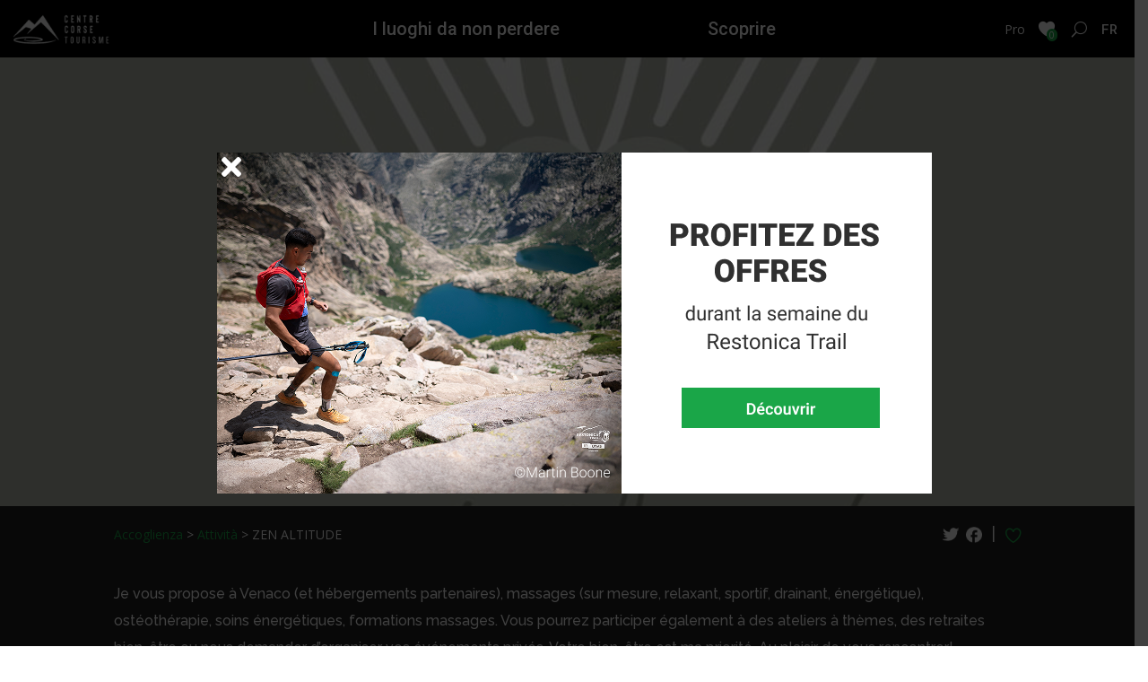

--- FILE ---
content_type: text/html; charset=UTF-8
request_url: https://tourisme-centrecorse.corsica/it/activite/zen-altitude-3/
body_size: 18649
content:
<!DOCTYPE html>
<html lang="it-IT">
<head>
	<meta charset="UTF-8" />
<meta http-equiv="X-UA-Compatible" content="IE=edge">
	<link rel="pingback" href="https://tourisme-centrecorse.corsica/xmlrpc.php" />

	<script type="text/javascript">
		document.documentElement.className = 'js';
	</script>
	
	<meta name='robots' content='index, follow, max-image-preview:large, max-snippet:-1, max-video-preview:-1' />
	<style>img:is([sizes="auto" i], [sizes^="auto," i]) { contain-intrinsic-size: 3000px 1500px }</style>
	<link rel="alternate" href="https://tourisme-centrecorse.corsica/en/activite/zen-altitude-2/" hreflang="en" />
<link rel="alternate" href="https://tourisme-centrecorse.corsica/it/activite/zen-altitude-3/" hreflang="it" />
<link rel="alternate" href="https://tourisme-centrecorse.corsica/de/activite/zen-altitude-4/" hreflang="de" />
<script type="text/javascript">
			let jqueryParams=[],jQuery=function(r){return jqueryParams=[...jqueryParams,r],jQuery},$=function(r){return jqueryParams=[...jqueryParams,r],$};window.jQuery=jQuery,window.$=jQuery;let customHeadScripts=!1;jQuery.fn=jQuery.prototype={},$.fn=jQuery.prototype={},jQuery.noConflict=function(r){if(window.jQuery)return jQuery=window.jQuery,$=window.jQuery,customHeadScripts=!0,jQuery.noConflict},jQuery.ready=function(r){jqueryParams=[...jqueryParams,r]},$.ready=function(r){jqueryParams=[...jqueryParams,r]},jQuery.load=function(r){jqueryParams=[...jqueryParams,r]},$.load=function(r){jqueryParams=[...jqueryParams,r]},jQuery.fn.ready=function(r){jqueryParams=[...jqueryParams,r]},$.fn.ready=function(r){jqueryParams=[...jqueryParams,r]};</script>
	<!-- This site is optimized with the Yoast SEO plugin v23.6 - https://yoast.com/wordpress/plugins/seo/ -->
	<title>ZEN ALTITUDE - Office de Tourisme du Centre Corse</title>
	<link rel="canonical" href="https://tourisme-centrecorse.corsica/it/activite/zen-altitude-3/" />
	<meta property="og:locale" content="it_IT" />
	<meta property="og:locale:alternate" content="en_GB" />
	<meta property="og:locale:alternate" content="de_DE" />
	<meta property="og:type" content="article" />
	<meta property="og:title" content="ZEN ALTITUDE - Office de Tourisme du Centre Corse" />
	<meta property="og:description" content="Je vous propose à Venaco (et hébergements partenaires), massages (sur mesure, relaxant, sportif, drainant, énergétique), ostéothérapie, soins énergétiques, formations massages. Vous pourrez participer également à des ateliers à thèmes, des retraites bien-être ou nous demander d’organiser vos événements privés. Votre bien-être est ma priorité. Au plaisir de vous rencontrer!" />
	<meta property="og:url" content="https://tourisme-centrecorse.corsica/it/activite/zen-altitude-3/" />
	<meta property="og:site_name" content="Office de Tourisme du Centre Corse" />
	<meta property="article:publisher" content="https://www.facebook.com/tourismeencentrecorse/" />
	<meta property="article:modified_time" content="2025-01-09T02:40:40+00:00" />
	<meta property="og:image" content="https://tourisme-centrecorse.corsica/wp-content/uploads/2023/05/Screenshot-20221213-135551-Facebook.jpg" />
	<meta property="og:image:width" content="1080" />
	<meta property="og:image:height" content="1087" />
	<meta property="og:image:type" content="image/jpeg" />
	<meta name="twitter:card" content="summary_large_image" />
	<script type="application/ld+json" class="yoast-schema-graph">{"@context":"https://schema.org","@graph":[{"@type":"WebPage","@id":"https://tourisme-centrecorse.corsica/it/activite/zen-altitude-3/","url":"https://tourisme-centrecorse.corsica/it/activite/zen-altitude-3/","name":"ZEN ALTITUDE - Office de Tourisme du Centre Corse","isPartOf":{"@id":"https://tourisme-centrecorse.corsica/it/accueil-it/#website"},"primaryImageOfPage":{"@id":"https://tourisme-centrecorse.corsica/it/activite/zen-altitude-3/#primaryimage"},"image":{"@id":"https://tourisme-centrecorse.corsica/it/activite/zen-altitude-3/#primaryimage"},"thumbnailUrl":"https://tourisme-centrecorse.corsica/wp-content/uploads/2023/05/Screenshot-20221213-135551-Facebook.jpg","datePublished":"2023-04-25T12:31:04+00:00","dateModified":"2025-01-09T02:40:40+00:00","breadcrumb":{"@id":"https://tourisme-centrecorse.corsica/it/activite/zen-altitude-3/#breadcrumb"},"inLanguage":"it-IT","potentialAction":[{"@type":"ReadAction","target":["https://tourisme-centrecorse.corsica/it/activite/zen-altitude-3/"]}]},{"@type":"ImageObject","inLanguage":"it-IT","@id":"https://tourisme-centrecorse.corsica/it/activite/zen-altitude-3/#primaryimage","url":"https://tourisme-centrecorse.corsica/wp-content/uploads/2023/05/Screenshot-20221213-135551-Facebook.jpg","contentUrl":"https://tourisme-centrecorse.corsica/wp-content/uploads/2023/05/Screenshot-20221213-135551-Facebook.jpg","width":1080,"height":1087},{"@type":"BreadcrumbList","@id":"https://tourisme-centrecorse.corsica/it/activite/zen-altitude-3/#breadcrumb","itemListElement":[{"@type":"ListItem","position":1,"name":"Accueil","item":"https://tourisme-centrecorse.corsica/it/accueil-it/"},{"@type":"ListItem","position":2,"name":"Activités & Loisirs","item":"https://tourisme-centrecorse.corsica/it/activite/"},{"@type":"ListItem","position":3,"name":"ZEN ALTITUDE"}]},{"@type":"WebSite","@id":"https://tourisme-centrecorse.corsica/it/accueil-it/#website","url":"https://tourisme-centrecorse.corsica/it/accueil-it/","name":"Office de Tourisme du Centre Corse","description":"","publisher":{"@id":"https://tourisme-centrecorse.corsica/it/accueil-it/#organization"},"potentialAction":[{"@type":"SearchAction","target":{"@type":"EntryPoint","urlTemplate":"https://tourisme-centrecorse.corsica/it/accueil-it/?s={search_term_string}"},"query-input":{"@type":"PropertyValueSpecification","valueRequired":true,"valueName":"search_term_string"}}],"inLanguage":"it-IT"},{"@type":"Organization","@id":"https://tourisme-centrecorse.corsica/it/accueil-it/#organization","name":"Just another WordPress site","alternateName":"Office de Tourisme Centru di Corsica","url":"https://tourisme-centrecorse.corsica/it/accueil-it/","logo":{"@type":"ImageObject","inLanguage":"it-IT","@id":"https://tourisme-centrecorse.corsica/it/accueil-it/#/schema/logo/image/","url":"https://tourisme-centrecorse.corsica/wp-content/uploads/2023/05/cropped-Group-102.png","contentUrl":"https://tourisme-centrecorse.corsica/wp-content/uploads/2023/05/cropped-Group-102.png","width":512,"height":512,"caption":"Just another WordPress site"},"image":{"@id":"https://tourisme-centrecorse.corsica/it/accueil-it/#/schema/logo/image/"},"sameAs":["https://www.facebook.com/tourismeencentrecorse/","https://www.instagram.com/otcorte/"]}]}</script>
	<!-- / Yoast SEO plugin. -->


<link rel='dns-prefetch' href='//www.google.com' />
<link rel='dns-prefetch' href='//fonts.googleapis.com' />
<link rel='dns-prefetch' href='//use.fontawesome.com' />
<link rel="alternate" type="application/rss+xml" title="Office de Tourisme du Centre Corse &raquo; Feed" href="https://tourisme-centrecorse.corsica/it/feed/" />
<link rel="alternate" type="application/rss+xml" title="Office de Tourisme du Centre Corse &raquo; Feed dei commenti" href="https://tourisme-centrecorse.corsica/it/comments/feed/" />
<meta content="Divi Child v.2020" name="generator"/><link rel='stylesheet' id='sbi_styles-css' href='https://tourisme-centrecorse.corsica/wp-content/plugins/instagram-feed/css/sbi-styles.min.css?ver=6.6.1' type='text/css' media='all' />
<link rel='stylesheet' id='wp-block-library-css' href='https://tourisme-centrecorse.corsica/wp-includes/css/dist/block-library/style.min.css?ver=6.7.4' type='text/css' media='all' />
<style id='wp-block-library-theme-inline-css' type='text/css'>
.wp-block-audio :where(figcaption){color:#555;font-size:13px;text-align:center}.is-dark-theme .wp-block-audio :where(figcaption){color:#ffffffa6}.wp-block-audio{margin:0 0 1em}.wp-block-code{border:1px solid #ccc;border-radius:4px;font-family:Menlo,Consolas,monaco,monospace;padding:.8em 1em}.wp-block-embed :where(figcaption){color:#555;font-size:13px;text-align:center}.is-dark-theme .wp-block-embed :where(figcaption){color:#ffffffa6}.wp-block-embed{margin:0 0 1em}.blocks-gallery-caption{color:#555;font-size:13px;text-align:center}.is-dark-theme .blocks-gallery-caption{color:#ffffffa6}:root :where(.wp-block-image figcaption){color:#555;font-size:13px;text-align:center}.is-dark-theme :root :where(.wp-block-image figcaption){color:#ffffffa6}.wp-block-image{margin:0 0 1em}.wp-block-pullquote{border-bottom:4px solid;border-top:4px solid;color:currentColor;margin-bottom:1.75em}.wp-block-pullquote cite,.wp-block-pullquote footer,.wp-block-pullquote__citation{color:currentColor;font-size:.8125em;font-style:normal;text-transform:uppercase}.wp-block-quote{border-left:.25em solid;margin:0 0 1.75em;padding-left:1em}.wp-block-quote cite,.wp-block-quote footer{color:currentColor;font-size:.8125em;font-style:normal;position:relative}.wp-block-quote:where(.has-text-align-right){border-left:none;border-right:.25em solid;padding-left:0;padding-right:1em}.wp-block-quote:where(.has-text-align-center){border:none;padding-left:0}.wp-block-quote.is-large,.wp-block-quote.is-style-large,.wp-block-quote:where(.is-style-plain){border:none}.wp-block-search .wp-block-search__label{font-weight:700}.wp-block-search__button{border:1px solid #ccc;padding:.375em .625em}:where(.wp-block-group.has-background){padding:1.25em 2.375em}.wp-block-separator.has-css-opacity{opacity:.4}.wp-block-separator{border:none;border-bottom:2px solid;margin-left:auto;margin-right:auto}.wp-block-separator.has-alpha-channel-opacity{opacity:1}.wp-block-separator:not(.is-style-wide):not(.is-style-dots){width:100px}.wp-block-separator.has-background:not(.is-style-dots){border-bottom:none;height:1px}.wp-block-separator.has-background:not(.is-style-wide):not(.is-style-dots){height:2px}.wp-block-table{margin:0 0 1em}.wp-block-table td,.wp-block-table th{word-break:normal}.wp-block-table :where(figcaption){color:#555;font-size:13px;text-align:center}.is-dark-theme .wp-block-table :where(figcaption){color:#ffffffa6}.wp-block-video :where(figcaption){color:#555;font-size:13px;text-align:center}.is-dark-theme .wp-block-video :where(figcaption){color:#ffffffa6}.wp-block-video{margin:0 0 1em}:root :where(.wp-block-template-part.has-background){margin-bottom:0;margin-top:0;padding:1.25em 2.375em}
</style>
<style id='global-styles-inline-css' type='text/css'>
:root{--wp--preset--aspect-ratio--square: 1;--wp--preset--aspect-ratio--4-3: 4/3;--wp--preset--aspect-ratio--3-4: 3/4;--wp--preset--aspect-ratio--3-2: 3/2;--wp--preset--aspect-ratio--2-3: 2/3;--wp--preset--aspect-ratio--16-9: 16/9;--wp--preset--aspect-ratio--9-16: 9/16;--wp--preset--color--black: #000000;--wp--preset--color--cyan-bluish-gray: #abb8c3;--wp--preset--color--white: #ffffff;--wp--preset--color--pale-pink: #f78da7;--wp--preset--color--vivid-red: #cf2e2e;--wp--preset--color--luminous-vivid-orange: #ff6900;--wp--preset--color--luminous-vivid-amber: #fcb900;--wp--preset--color--light-green-cyan: #7bdcb5;--wp--preset--color--vivid-green-cyan: #00d084;--wp--preset--color--pale-cyan-blue: #8ed1fc;--wp--preset--color--vivid-cyan-blue: #0693e3;--wp--preset--color--vivid-purple: #9b51e0;--wp--preset--gradient--vivid-cyan-blue-to-vivid-purple: linear-gradient(135deg,rgba(6,147,227,1) 0%,rgb(155,81,224) 100%);--wp--preset--gradient--light-green-cyan-to-vivid-green-cyan: linear-gradient(135deg,rgb(122,220,180) 0%,rgb(0,208,130) 100%);--wp--preset--gradient--luminous-vivid-amber-to-luminous-vivid-orange: linear-gradient(135deg,rgba(252,185,0,1) 0%,rgba(255,105,0,1) 100%);--wp--preset--gradient--luminous-vivid-orange-to-vivid-red: linear-gradient(135deg,rgba(255,105,0,1) 0%,rgb(207,46,46) 100%);--wp--preset--gradient--very-light-gray-to-cyan-bluish-gray: linear-gradient(135deg,rgb(238,238,238) 0%,rgb(169,184,195) 100%);--wp--preset--gradient--cool-to-warm-spectrum: linear-gradient(135deg,rgb(74,234,220) 0%,rgb(151,120,209) 20%,rgb(207,42,186) 40%,rgb(238,44,130) 60%,rgb(251,105,98) 80%,rgb(254,248,76) 100%);--wp--preset--gradient--blush-light-purple: linear-gradient(135deg,rgb(255,206,236) 0%,rgb(152,150,240) 100%);--wp--preset--gradient--blush-bordeaux: linear-gradient(135deg,rgb(254,205,165) 0%,rgb(254,45,45) 50%,rgb(107,0,62) 100%);--wp--preset--gradient--luminous-dusk: linear-gradient(135deg,rgb(255,203,112) 0%,rgb(199,81,192) 50%,rgb(65,88,208) 100%);--wp--preset--gradient--pale-ocean: linear-gradient(135deg,rgb(255,245,203) 0%,rgb(182,227,212) 50%,rgb(51,167,181) 100%);--wp--preset--gradient--electric-grass: linear-gradient(135deg,rgb(202,248,128) 0%,rgb(113,206,126) 100%);--wp--preset--gradient--midnight: linear-gradient(135deg,rgb(2,3,129) 0%,rgb(40,116,252) 100%);--wp--preset--font-size--small: 13px;--wp--preset--font-size--medium: 20px;--wp--preset--font-size--large: 36px;--wp--preset--font-size--x-large: 42px;--wp--preset--font-family--inter: "Inter", sans-serif;--wp--preset--font-family--cardo: Cardo;--wp--preset--spacing--20: 0.44rem;--wp--preset--spacing--30: 0.67rem;--wp--preset--spacing--40: 1rem;--wp--preset--spacing--50: 1.5rem;--wp--preset--spacing--60: 2.25rem;--wp--preset--spacing--70: 3.38rem;--wp--preset--spacing--80: 5.06rem;--wp--preset--shadow--natural: 6px 6px 9px rgba(0, 0, 0, 0.2);--wp--preset--shadow--deep: 12px 12px 50px rgba(0, 0, 0, 0.4);--wp--preset--shadow--sharp: 6px 6px 0px rgba(0, 0, 0, 0.2);--wp--preset--shadow--outlined: 6px 6px 0px -3px rgba(255, 255, 255, 1), 6px 6px rgba(0, 0, 0, 1);--wp--preset--shadow--crisp: 6px 6px 0px rgba(0, 0, 0, 1);}:root { --wp--style--global--content-size: 823px;--wp--style--global--wide-size: 1080px; }:where(body) { margin: 0; }.wp-site-blocks > .alignleft { float: left; margin-right: 2em; }.wp-site-blocks > .alignright { float: right; margin-left: 2em; }.wp-site-blocks > .aligncenter { justify-content: center; margin-left: auto; margin-right: auto; }:where(.is-layout-flex){gap: 0.5em;}:where(.is-layout-grid){gap: 0.5em;}.is-layout-flow > .alignleft{float: left;margin-inline-start: 0;margin-inline-end: 2em;}.is-layout-flow > .alignright{float: right;margin-inline-start: 2em;margin-inline-end: 0;}.is-layout-flow > .aligncenter{margin-left: auto !important;margin-right: auto !important;}.is-layout-constrained > .alignleft{float: left;margin-inline-start: 0;margin-inline-end: 2em;}.is-layout-constrained > .alignright{float: right;margin-inline-start: 2em;margin-inline-end: 0;}.is-layout-constrained > .aligncenter{margin-left: auto !important;margin-right: auto !important;}.is-layout-constrained > :where(:not(.alignleft):not(.alignright):not(.alignfull)){max-width: var(--wp--style--global--content-size);margin-left: auto !important;margin-right: auto !important;}.is-layout-constrained > .alignwide{max-width: var(--wp--style--global--wide-size);}body .is-layout-flex{display: flex;}.is-layout-flex{flex-wrap: wrap;align-items: center;}.is-layout-flex > :is(*, div){margin: 0;}body .is-layout-grid{display: grid;}.is-layout-grid > :is(*, div){margin: 0;}body{padding-top: 0px;padding-right: 0px;padding-bottom: 0px;padding-left: 0px;}:root :where(.wp-element-button, .wp-block-button__link){background-color: #32373c;border-width: 0;color: #fff;font-family: inherit;font-size: inherit;line-height: inherit;padding: calc(0.667em + 2px) calc(1.333em + 2px);text-decoration: none;}.has-black-color{color: var(--wp--preset--color--black) !important;}.has-cyan-bluish-gray-color{color: var(--wp--preset--color--cyan-bluish-gray) !important;}.has-white-color{color: var(--wp--preset--color--white) !important;}.has-pale-pink-color{color: var(--wp--preset--color--pale-pink) !important;}.has-vivid-red-color{color: var(--wp--preset--color--vivid-red) !important;}.has-luminous-vivid-orange-color{color: var(--wp--preset--color--luminous-vivid-orange) !important;}.has-luminous-vivid-amber-color{color: var(--wp--preset--color--luminous-vivid-amber) !important;}.has-light-green-cyan-color{color: var(--wp--preset--color--light-green-cyan) !important;}.has-vivid-green-cyan-color{color: var(--wp--preset--color--vivid-green-cyan) !important;}.has-pale-cyan-blue-color{color: var(--wp--preset--color--pale-cyan-blue) !important;}.has-vivid-cyan-blue-color{color: var(--wp--preset--color--vivid-cyan-blue) !important;}.has-vivid-purple-color{color: var(--wp--preset--color--vivid-purple) !important;}.has-black-background-color{background-color: var(--wp--preset--color--black) !important;}.has-cyan-bluish-gray-background-color{background-color: var(--wp--preset--color--cyan-bluish-gray) !important;}.has-white-background-color{background-color: var(--wp--preset--color--white) !important;}.has-pale-pink-background-color{background-color: var(--wp--preset--color--pale-pink) !important;}.has-vivid-red-background-color{background-color: var(--wp--preset--color--vivid-red) !important;}.has-luminous-vivid-orange-background-color{background-color: var(--wp--preset--color--luminous-vivid-orange) !important;}.has-luminous-vivid-amber-background-color{background-color: var(--wp--preset--color--luminous-vivid-amber) !important;}.has-light-green-cyan-background-color{background-color: var(--wp--preset--color--light-green-cyan) !important;}.has-vivid-green-cyan-background-color{background-color: var(--wp--preset--color--vivid-green-cyan) !important;}.has-pale-cyan-blue-background-color{background-color: var(--wp--preset--color--pale-cyan-blue) !important;}.has-vivid-cyan-blue-background-color{background-color: var(--wp--preset--color--vivid-cyan-blue) !important;}.has-vivid-purple-background-color{background-color: var(--wp--preset--color--vivid-purple) !important;}.has-black-border-color{border-color: var(--wp--preset--color--black) !important;}.has-cyan-bluish-gray-border-color{border-color: var(--wp--preset--color--cyan-bluish-gray) !important;}.has-white-border-color{border-color: var(--wp--preset--color--white) !important;}.has-pale-pink-border-color{border-color: var(--wp--preset--color--pale-pink) !important;}.has-vivid-red-border-color{border-color: var(--wp--preset--color--vivid-red) !important;}.has-luminous-vivid-orange-border-color{border-color: var(--wp--preset--color--luminous-vivid-orange) !important;}.has-luminous-vivid-amber-border-color{border-color: var(--wp--preset--color--luminous-vivid-amber) !important;}.has-light-green-cyan-border-color{border-color: var(--wp--preset--color--light-green-cyan) !important;}.has-vivid-green-cyan-border-color{border-color: var(--wp--preset--color--vivid-green-cyan) !important;}.has-pale-cyan-blue-border-color{border-color: var(--wp--preset--color--pale-cyan-blue) !important;}.has-vivid-cyan-blue-border-color{border-color: var(--wp--preset--color--vivid-cyan-blue) !important;}.has-vivid-purple-border-color{border-color: var(--wp--preset--color--vivid-purple) !important;}.has-vivid-cyan-blue-to-vivid-purple-gradient-background{background: var(--wp--preset--gradient--vivid-cyan-blue-to-vivid-purple) !important;}.has-light-green-cyan-to-vivid-green-cyan-gradient-background{background: var(--wp--preset--gradient--light-green-cyan-to-vivid-green-cyan) !important;}.has-luminous-vivid-amber-to-luminous-vivid-orange-gradient-background{background: var(--wp--preset--gradient--luminous-vivid-amber-to-luminous-vivid-orange) !important;}.has-luminous-vivid-orange-to-vivid-red-gradient-background{background: var(--wp--preset--gradient--luminous-vivid-orange-to-vivid-red) !important;}.has-very-light-gray-to-cyan-bluish-gray-gradient-background{background: var(--wp--preset--gradient--very-light-gray-to-cyan-bluish-gray) !important;}.has-cool-to-warm-spectrum-gradient-background{background: var(--wp--preset--gradient--cool-to-warm-spectrum) !important;}.has-blush-light-purple-gradient-background{background: var(--wp--preset--gradient--blush-light-purple) !important;}.has-blush-bordeaux-gradient-background{background: var(--wp--preset--gradient--blush-bordeaux) !important;}.has-luminous-dusk-gradient-background{background: var(--wp--preset--gradient--luminous-dusk) !important;}.has-pale-ocean-gradient-background{background: var(--wp--preset--gradient--pale-ocean) !important;}.has-electric-grass-gradient-background{background: var(--wp--preset--gradient--electric-grass) !important;}.has-midnight-gradient-background{background: var(--wp--preset--gradient--midnight) !important;}.has-small-font-size{font-size: var(--wp--preset--font-size--small) !important;}.has-medium-font-size{font-size: var(--wp--preset--font-size--medium) !important;}.has-large-font-size{font-size: var(--wp--preset--font-size--large) !important;}.has-x-large-font-size{font-size: var(--wp--preset--font-size--x-large) !important;}.has-inter-font-family{font-family: var(--wp--preset--font-family--inter) !important;}.has-cardo-font-family{font-family: var(--wp--preset--font-family--cardo) !important;}
:where(.wp-block-post-template.is-layout-flex){gap: 1.25em;}:where(.wp-block-post-template.is-layout-grid){gap: 1.25em;}
:where(.wp-block-columns.is-layout-flex){gap: 2em;}:where(.wp-block-columns.is-layout-grid){gap: 2em;}
:root :where(.wp-block-pullquote){font-size: 1.5em;line-height: 1.6;}
</style>
<link rel='stylesheet' id='DSCF7-front-css-css' href='https://tourisme-centrecorse.corsica/wp-content/plugins/digital-signature-for-contact-form-7/assets/css/front.css?ver=1.0.0' type='text/css' media='all' />
<link rel='stylesheet' id='meteo-css' href='https://tourisme-centrecorse.corsica/wp-content/plugins/meteoart/public/css/meteo-public.css?ver=1.0.0' type='text/css' media='all' />
<link rel='stylesheet' id='orientationcss-css' href='https://tourisme-centrecorse.corsica/wp-content/plugins/orientation/custom-js/orientation.css?ver=6.7.4' type='text/css' media='all' />
<link rel='stylesheet' id='swiper_css-css' href='https://tourisme-centrecorse.corsica/wp-content/plugins/slider_categorie/custom-js/swiper-bundle.min.css?ver=6.7.4' type='text/css' media='all' />
<link rel='stylesheet' id='slider_categoriecss-css' href='https://tourisme-centrecorse.corsica/wp-content/plugins/slider_categorie/custom-js/slider_categorie.css?ver=6.7.4' type='text/css' media='all' />
<link rel='stylesheet' id='posts_swiper_css-css' href='https://tourisme-centrecorse.corsica/wp-content/plugins/slider_posts/custom-js/swiper-bundle.min.css?ver=6.7.4' type='text/css' media='all' />
<link rel='stylesheet' id='posts_slider_categoriecss-css' href='https://tourisme-centrecorse.corsica/wp-content/plugins/slider_posts/custom-js/slider_posts.css?ver=6.7.4' type='text/css' media='all' />
<link rel='stylesheet' id='woocommerce-layout-css' href='https://tourisme-centrecorse.corsica/wp-content/plugins/woocommerce/assets/css/woocommerce-layout.css?ver=9.4.4' type='text/css' media='all' />
<link rel='stylesheet' id='woocommerce-smallscreen-css' href='https://tourisme-centrecorse.corsica/wp-content/plugins/woocommerce/assets/css/woocommerce-smallscreen.css?ver=9.4.4' type='text/css' media='only screen and (max-width: 768px)' />
<link rel='stylesheet' id='woocommerce-general-css' href='https://tourisme-centrecorse.corsica/wp-content/plugins/woocommerce/assets/css/woocommerce.css?ver=9.4.4' type='text/css' media='all' />
<style id='woocommerce-inline-inline-css' type='text/css'>
.woocommerce form .form-row .required { visibility: visible; }
</style>
<link rel='stylesheet' id='et-divi-open-sans-css' href='https://fonts.googleapis.com/css?family=Open+Sans:300italic,400italic,600italic,700italic,800italic,400,300,600,700,800&#038;subset=latin,latin-ext&#038;display=swap' type='text/css' media='all' />
<link rel='stylesheet' id='et-builder-googlefonts-cached-css' href='https://fonts.googleapis.com/css?family=Roboto:100,100italic,300,300italic,regular,italic,500,500italic,700,700italic,900,900italic|Ubuntu:300,300italic,regular,italic,500,500italic,700,700italic|Raleway:100,200,300,regular,500,600,700,800,900,100italic,200italic,300italic,italic,500italic,600italic,700italic,800italic,900italic&#038;subset=latin,latin-ext&#038;display=swap' type='text/css' media='all' />
<link rel='stylesheet' id='simple-favorites-css' href='https://tourisme-centrecorse.corsica/wp-content/plugins/favorites/assets/css/favorites.css?ver=2.3.4' type='text/css' media='all' />
<link rel='stylesheet' id='font-awesome-official-css' href='https://use.fontawesome.com/releases/v5.14.0/css/all.css' type='text/css' media='all' integrity="sha384-HzLeBuhoNPvSl5KYnjx0BT+WB0QEEqLprO+NBkkk5gbc67FTaL7XIGa2w1L0Xbgc" crossorigin="anonymous" />
<link rel='stylesheet' id='popup-maker-site-css' href='//tourisme-centrecorse.corsica/wp-content/uploads/pum/pum-site-styles.css?generated=1762264413&#038;ver=1.20.4' type='text/css' media='all' />
<link rel='stylesheet' id='sib-front-css-css' href='https://tourisme-centrecorse.corsica/wp-content/plugins/mailin/css/mailin-front.css?ver=6.7.4' type='text/css' media='all' />
<link rel='stylesheet' id='divi-style-parent-css' href='https://tourisme-centrecorse.corsica/wp-content/themes/Divi/style-static.min.css?ver=4.27.2' type='text/css' media='all' />
<link rel='stylesheet' id='leaflet_css-css' href='https://tourisme-centrecorse.corsica/wp-content/themes/Divi-child/custom-js/leaflet.css?ver=6.7.4' type='text/css' media='all' />
<link rel='stylesheet' id='icomoon_css-css' href='https://tourisme-centrecorse.corsica/wp-content/themes/Divi-child/custom-js/icomoon.css?ver=6.7.4' type='text/css' media='all' />
<link rel='stylesheet' id='leafletfullscreencss-css' href='https://tourisme-centrecorse.corsica/wp-content/themes/Divi-child/custom-js/leaflet-fullscreen/leaflet.fullscreen.css?ver=6.7.4' type='text/css' media='all' />
<link rel='stylesheet' id='gesturecss-css' href='https://tourisme-centrecorse.corsica/wp-content/themes/Divi-child/custom-js/gesture/leaflet-gesture-handling.min.css?ver=6.7.4' type='text/css' media='all' />
<link rel='stylesheet' id='ug-css-css' href='https://tourisme-centrecorse.corsica/wp-content/themes/Divi-child/custom-js/unite-gallery.css?ver=6.7.4' type='text/css' media='all' />
<link rel='stylesheet' id='easygridcss-css' href='https://tourisme-centrecorse.corsica/wp-content/themes/Divi-child/custom-js/easygrid.css?ver=6.7.4' type='text/css' media='all' />
<link rel='stylesheet' id='divi-style-pum-css' href='https://tourisme-centrecorse.corsica/wp-content/themes/Divi-child/style.css?ver=4.27.2' type='text/css' media='all' />
<link rel='stylesheet' id='font-awesome-official-v4shim-css' href='https://use.fontawesome.com/releases/v5.14.0/css/v4-shims.css' type='text/css' media='all' integrity="sha384-9aKO2QU3KETrRCCXFbhLK16iRd15nC+OYEmpVb54jY8/CEXz/GVRsnM73wcbYw+m" crossorigin="anonymous" />
<style id='font-awesome-official-v4shim-inline-css' type='text/css'>
@font-face {
font-family: "FontAwesome";
font-display: block;
src: url("https://use.fontawesome.com/releases/v5.14.0/webfonts/fa-brands-400.eot"),
		url("https://use.fontawesome.com/releases/v5.14.0/webfonts/fa-brands-400.eot?#iefix") format("embedded-opentype"),
		url("https://use.fontawesome.com/releases/v5.14.0/webfonts/fa-brands-400.woff2") format("woff2"),
		url("https://use.fontawesome.com/releases/v5.14.0/webfonts/fa-brands-400.woff") format("woff"),
		url("https://use.fontawesome.com/releases/v5.14.0/webfonts/fa-brands-400.ttf") format("truetype"),
		url("https://use.fontawesome.com/releases/v5.14.0/webfonts/fa-brands-400.svg#fontawesome") format("svg");
}

@font-face {
font-family: "FontAwesome";
font-display: block;
src: url("https://use.fontawesome.com/releases/v5.14.0/webfonts/fa-solid-900.eot"),
		url("https://use.fontawesome.com/releases/v5.14.0/webfonts/fa-solid-900.eot?#iefix") format("embedded-opentype"),
		url("https://use.fontawesome.com/releases/v5.14.0/webfonts/fa-solid-900.woff2") format("woff2"),
		url("https://use.fontawesome.com/releases/v5.14.0/webfonts/fa-solid-900.woff") format("woff"),
		url("https://use.fontawesome.com/releases/v5.14.0/webfonts/fa-solid-900.ttf") format("truetype"),
		url("https://use.fontawesome.com/releases/v5.14.0/webfonts/fa-solid-900.svg#fontawesome") format("svg");
}

@font-face {
font-family: "FontAwesome";
font-display: block;
src: url("https://use.fontawesome.com/releases/v5.14.0/webfonts/fa-regular-400.eot"),
		url("https://use.fontawesome.com/releases/v5.14.0/webfonts/fa-regular-400.eot?#iefix") format("embedded-opentype"),
		url("https://use.fontawesome.com/releases/v5.14.0/webfonts/fa-regular-400.woff2") format("woff2"),
		url("https://use.fontawesome.com/releases/v5.14.0/webfonts/fa-regular-400.woff") format("woff"),
		url("https://use.fontawesome.com/releases/v5.14.0/webfonts/fa-regular-400.ttf") format("truetype"),
		url("https://use.fontawesome.com/releases/v5.14.0/webfonts/fa-regular-400.svg#fontawesome") format("svg");
unicode-range: U+F004-F005,U+F007,U+F017,U+F022,U+F024,U+F02E,U+F03E,U+F044,U+F057-F059,U+F06E,U+F070,U+F075,U+F07B-F07C,U+F080,U+F086,U+F089,U+F094,U+F09D,U+F0A0,U+F0A4-F0A7,U+F0C5,U+F0C7-F0C8,U+F0E0,U+F0EB,U+F0F3,U+F0F8,U+F0FE,U+F111,U+F118-F11A,U+F11C,U+F133,U+F144,U+F146,U+F14A,U+F14D-F14E,U+F150-F152,U+F15B-F15C,U+F164-F165,U+F185-F186,U+F191-F192,U+F1AD,U+F1C1-F1C9,U+F1CD,U+F1D8,U+F1E3,U+F1EA,U+F1F6,U+F1F9,U+F20A,U+F247-F249,U+F24D,U+F254-F25B,U+F25D,U+F267,U+F271-F274,U+F279,U+F28B,U+F28D,U+F2B5-F2B6,U+F2B9,U+F2BB,U+F2BD,U+F2C1-F2C2,U+F2D0,U+F2D2,U+F2DC,U+F2ED,U+F328,U+F358-F35B,U+F3A5,U+F3D1,U+F410,U+F4AD;
}
</style>
<script type="text/javascript" src="https://tourisme-centrecorse.corsica/wp-includes/js/jquery/jquery.min.js?ver=3.7.1" id="jquery-core-js"></script>
<script type="text/javascript" src="https://tourisme-centrecorse.corsica/wp-includes/js/jquery/jquery-migrate.min.js?ver=3.4.1" id="jquery-migrate-js"></script>
<script type="text/javascript" id="jquery-js-after">
/* <![CDATA[ */
jqueryParams.length&&$.each(jqueryParams,function(e,r){if("function"==typeof r){var n=String(r);n.replace("$","jQuery");var a=new Function("return "+n)();$(document).ready(a)}});
/* ]]> */
</script>
<script type="text/javascript" src="https://tourisme-centrecorse.corsica/wp-content/plugins/digital-signature-for-contact-form-7/assets/js/digital_signature_pad.js?ver=1.0.0" id="DSCF7-jquery-sign-js-js"></script>
<script type="text/javascript" src="https://tourisme-centrecorse.corsica/wp-content/plugins/e2pdf/js/e2pdf.frontend.js?ver=1.25.12" id="js/e2pdf.frontend-js"></script>
<script type="text/javascript" src="https://tourisme-centrecorse.corsica/wp-content/plugins/meteoart/public/js/meteo-public.js?ver=1.0.0" id="meteo-js"></script>
<script type="text/javascript" src="https://tourisme-centrecorse.corsica/wp-content/plugins/orientation/custom-js/orientation.js?ver=6.7.4" id="script-orientation-js"></script>
<script type="text/javascript" src="https://tourisme-centrecorse.corsica/wp-content/plugins/recaptcha-woo/js/rcfwc.js?ver=1.0" id="rcfwc-js-js" defer="defer" data-wp-strategy="defer"></script>
<script type="text/javascript" src="https://www.google.com/recaptcha/api.js?explicit&amp;hl=it_IT" id="recaptcha-js" defer="defer" data-wp-strategy="defer"></script>
<script type="text/javascript" src="https://tourisme-centrecorse.corsica/wp-content/plugins/slider_categorie/custom-js/swiper-bundle.min.js?ver=6.7.4" id="script-swiper-js"></script>
<script type="text/javascript" id="script-slider_categorie-js-extra">
/* <![CDATA[ */
var nbPosts = {"number":"-1"};
/* ]]> */
</script>
<script type="text/javascript" src="https://tourisme-centrecorse.corsica/wp-content/plugins/slider_categorie/custom-js/slider_categorie.js?ver=6.7.4" id="script-slider_categorie-js"></script>
<script type="text/javascript" src="https://tourisme-centrecorse.corsica/wp-content/plugins/slider_posts/custom-js/swiper-bundle.min.js?ver=6.7.4" id="posts_script-swiper-js"></script>
<script type="text/javascript" src="https://tourisme-centrecorse.corsica/wp-content/plugins/slider_posts/custom-js/slider_posts.js?ver=6.7.4" id="posts_script-slider_categorie-js"></script>
<script type="text/javascript" src="https://tourisme-centrecorse.corsica/wp-content/plugins/woocommerce/assets/js/jquery-blockui/jquery.blockUI.min.js?ver=2.7.0-wc.9.4.4" id="jquery-blockui-js" defer="defer" data-wp-strategy="defer"></script>
<script type="text/javascript" id="wc-add-to-cart-js-extra">
/* <![CDATA[ */
var wc_add_to_cart_params = {"ajax_url":"\/wp-admin\/admin-ajax.php","wc_ajax_url":"\/?wc-ajax=%%endpoint%%","i18n_view_cart":"Visualizza carrello","cart_url":"https:\/\/tourisme-centrecorse.corsica\/panier\/","is_cart":"","cart_redirect_after_add":"no"};
/* ]]> */
</script>
<script type="text/javascript" src="https://tourisme-centrecorse.corsica/wp-content/plugins/woocommerce/assets/js/frontend/add-to-cart.min.js?ver=9.4.4" id="wc-add-to-cart-js" defer="defer" data-wp-strategy="defer"></script>
<script type="text/javascript" src="https://tourisme-centrecorse.corsica/wp-content/plugins/woocommerce/assets/js/js-cookie/js.cookie.min.js?ver=2.1.4-wc.9.4.4" id="js-cookie-js" defer="defer" data-wp-strategy="defer"></script>
<script type="text/javascript" id="woocommerce-js-extra">
/* <![CDATA[ */
var woocommerce_params = {"ajax_url":"\/wp-admin\/admin-ajax.php","wc_ajax_url":"\/?wc-ajax=%%endpoint%%"};
/* ]]> */
</script>
<script type="text/javascript" src="https://tourisme-centrecorse.corsica/wp-content/plugins/woocommerce/assets/js/frontend/woocommerce.min.js?ver=9.4.4" id="woocommerce-js" defer="defer" data-wp-strategy="defer"></script>
<script type="text/javascript" id="favorites-js-extra">
/* <![CDATA[ */
var favorites_data = {"ajaxurl":"https:\/\/tourisme-centrecorse.corsica\/wp-admin\/admin-ajax.php","nonce":"c1b170be57","favorite":"<i class=\"sf-icon-star-empty\"><\/i>","favorited":"<i class=\"sf-icon-star-full\"><\/i>","includecount":"","indicate_loading":"","loading_text":"Loading","loading_image":"","loading_image_active":"","loading_image_preload":"","cache_enabled":"1","button_options":{"button_type":"custom","custom_colors":false,"box_shadow":false,"include_count":false,"default":{"background_default":false,"border_default":false,"text_default":false,"icon_default":false,"count_default":false},"active":{"background_active":false,"border_active":false,"text_active":false,"icon_active":false,"count_active":false}},"authentication_modal_content":"<p>Please login to add favorites.<\/p><p><a href=\"#\" data-favorites-modal-close>Dismiss this notice<\/a><\/p>","authentication_redirect":"","dev_mode":"","logged_in":"","user_id":"0","authentication_redirect_url":"https:\/\/tourisme-centrecorse.corsica\/wp-login.php"};
/* ]]> */
</script>
<script type="text/javascript" src="https://tourisme-centrecorse.corsica/wp-content/plugins/favorites/assets/js/favorites.min.js?ver=2.3.4" id="favorites-js"></script>
<script type="text/javascript" id="sib-front-js-js-extra">
/* <![CDATA[ */
var sibErrMsg = {"invalidMail":"Please fill out valid email address","requiredField":"Please fill out required fields","invalidDateFormat":"Please fill out valid date format","invalidSMSFormat":"Please fill out valid phone number"};
var ajax_sib_front_object = {"ajax_url":"https:\/\/tourisme-centrecorse.corsica\/wp-admin\/admin-ajax.php","ajax_nonce":"2bd91f28a1","flag_url":"https:\/\/tourisme-centrecorse.corsica\/wp-content\/plugins\/mailin\/img\/flags\/"};
/* ]]> */
</script>
<script type="text/javascript" src="https://tourisme-centrecorse.corsica/wp-content/plugins/mailin/js/mailin-front.js?ver=1730195330" id="sib-front-js-js"></script>
<link rel="https://api.w.org/" href="https://tourisme-centrecorse.corsica/wp-json/" /><link rel="EditURI" type="application/rsd+xml" title="RSD" href="https://tourisme-centrecorse.corsica/xmlrpc.php?rsd" />
<meta name="generator" content="WordPress 6.7.4" />
<meta name="generator" content="WooCommerce 9.4.4" />
<link rel='shortlink' href='https://tourisme-centrecorse.corsica/?p=10017' />
<link rel="alternate" title="oEmbed (JSON)" type="application/json+oembed" href="https://tourisme-centrecorse.corsica/wp-json/oembed/1.0/embed?url=https%3A%2F%2Ftourisme-centrecorse.corsica%2Fit%2Factivite%2Fzen-altitude-3%2F" />
<link rel="alternate" title="oEmbed (XML)" type="text/xml+oembed" href="https://tourisme-centrecorse.corsica/wp-json/oembed/1.0/embed?url=https%3A%2F%2Ftourisme-centrecorse.corsica%2Fit%2Factivite%2Fzen-altitude-3%2F&#038;format=xml" />

		<!-- GA Google Analytics @ https://m0n.co/ga -->
		<script async src="https://www.googletagmanager.com/gtag/js?id=G-V8TZ7HLN94"></script>
		<script>
			window.dataLayer = window.dataLayer || [];
			function gtag(){dataLayer.push(arguments);}
			gtag('js', new Date());
			gtag('config', 'G-V8TZ7HLN94');
		</script>

	<meta name="viewport" content="width=device-width, initial-scale=1.0, maximum-scale=1.0, user-scalable=0" />	<noscript><style>.woocommerce-product-gallery{ opacity: 1 !important; }</style></noscript>
	<style class='wp-fonts-local' type='text/css'>
@font-face{font-family:Inter;font-style:normal;font-weight:300 900;font-display:fallback;src:url('https://tourisme-centrecorse.corsica/wp-content/plugins/woocommerce/assets/fonts/Inter-VariableFont_slnt,wght.woff2') format('woff2');font-stretch:normal;}
@font-face{font-family:Cardo;font-style:normal;font-weight:400;font-display:fallback;src:url('https://tourisme-centrecorse.corsica/wp-content/plugins/woocommerce/assets/fonts/cardo_normal_400.woff2') format('woff2');}
</style>
<link rel="icon" href="https://tourisme-centrecorse.corsica/wp-content/uploads/2023/05/cropped-Group-102-32x32.png" sizes="32x32" />
<link rel="icon" href="https://tourisme-centrecorse.corsica/wp-content/uploads/2023/05/cropped-Group-102-192x192.png" sizes="192x192" />
<link rel="apple-touch-icon" href="https://tourisme-centrecorse.corsica/wp-content/uploads/2023/05/cropped-Group-102-180x180.png" />
<meta name="msapplication-TileImage" content="https://tourisme-centrecorse.corsica/wp-content/uploads/2023/05/cropped-Group-102-270x270.png" />
<link rel="stylesheet" id="et-divi-customizer-global-cached-inline-styles" href="https://tourisme-centrecorse.corsica/wp-content/et-cache/global/et-divi-customizer-global.min.css?ver=1767949116" /></head>
<body data-rsssl=1 class="activite-template-default single single-activite postid-10017 theme-Divi et-tb-has-template et-tb-has-header et-tb-has-body et-tb-has-footer woocommerce-no-js et_pb_button_helper_class et_cover_background et_pb_gutter osx et_pb_gutters3 et_divi_theme et-db">
	<div id="page-container">
<div id="et-boc" class="et-boc">
			
		<header class="et-l et-l--header">
			<div class="et_builder_inner_content et_pb_gutters3">
		<div class="et_pb_section et_pb_section_0_tb_header et_pb_sticky_module et_section_regular et_pb_section--with-menu" >
				
				
				
				
				
				
				<div class="et_pb_row et_pb_row_0_tb_header et_pb_row--with-menu">
				<div class="et_pb_column et_pb_column_3_4 et_pb_column_0_tb_header  et_pb_css_mix_blend_mode_passthrough et_pb_column--with-menu">
				
				
				
				
				<div class="et_pb_module et_pb_menu et_pb_menu_0_tb_header et_pb_bg_layout_dark  et_pb_text_align_left et_dropdown_animation_fade et_pb_menu--with-logo et_pb_menu--style-left_aligned">
					
					
					
					
					<div class="et_pb_menu_inner_container clearfix">
						<div class="et_pb_menu__logo-wrap">
			  <div class="et_pb_menu__logo">
				<img decoding="async" width="336" height="138" src="https://otcc/wp-content/uploads/2022/10/logo-blanc-png-2.png" alt="" srcset="https://tourisme-centrecorse.corsica/wp-content/uploads/2022/10/logo-blanc-png-2.png 336w, https://tourisme-centrecorse.corsica/wp-content/uploads/2022/10/logo-blanc-png-2-300x123.png 300w" sizes="(max-width: 336px) 100vw, 336px" class="wp-image-92" />
			  </div>
			</div>
						<div class="et_pb_menu__wrap">
							<div class="et_pb_menu__menu">
								<nav class="et-menu-nav"><ul id="menu-menu-it" class="et-menu nav"><li class="et_pb_menu_page_id-361 menu-item menu-item-type-taxonomy menu-item-object-category menu-item-has-children menu-item-1051"><a href="https://tourisme-centrecorse.corsica/it/category/i-luoghi-da-non-perdere/">I luoghi da non perdere</a>
<ul class="sub-menu">
	<li class="et_pb_menu_page_id-443 menu-item menu-item-type-taxonomy menu-item-object-category menu-item-1053"><a href="https://tourisme-centrecorse.corsica/it/category/i-luoghi-da-non-perdere/le-nostre-meraviglie/">Le nostre meraviglie</a></li>
	<li class="et_pb_menu_page_id-449 menu-item menu-item-type-taxonomy menu-item-object-category menu-item-1054"><a href="https://tourisme-centrecorse.corsica/it/category/i-luoghi-da-non-perdere/siti-storici/">Siti storici</a></li>
	<li class="et_pb_menu_page_id-455 menu-item menu-item-type-taxonomy menu-item-object-category menu-item-1055"><a href="https://tourisme-centrecorse.corsica/it/category/i-luoghi-da-non-perdere/valli-fiumi-foreste/">Valli &#038; foreste</a></li>
</ul>
</li>
<li class="et_pb_menu_page_id-56 menu-item menu-item-type-taxonomy menu-item-object-category menu-item-has-children menu-item-1052"><a href="https://tourisme-centrecorse.corsica/it/category/scoprire/">Scoprire</a>
<ul class="sub-menu">
	<li class="et_pb_menu_page_id-373 menu-item menu-item-type-taxonomy menu-item-object-category menu-item-1058"><a href="https://tourisme-centrecorse.corsica/it/category/scoprire/attivita-nella-natura/">Attività nella natura</a></li>
	<li class="et_pb_menu_page_id-379 menu-item menu-item-type-taxonomy menu-item-object-category menu-item-1059"><a href="https://tourisme-centrecorse.corsica/it/category/scoprire/le-citta-e-i-villaggi-della-corsica-centrale/">Le città e i villaggi della Corsica centrale </a></li>
	<li class="et_pb_menu_page_id-391 menu-item menu-item-type-taxonomy menu-item-object-category menu-item-1060"><a href="https://tourisme-centrecorse.corsica/it/category/scoprire/il-patrimonio-naturale/">Il patrimonio naturale</a></li>
	<li class="et_pb_menu_page_id-421 menu-item menu-item-type-taxonomy menu-item-object-category menu-item-1065"><a href="https://tourisme-centrecorse.corsica/it/category/scoprire/pnrc-it/">PNRC</a></li>
	<li class="et_pb_menu_page_id-397 menu-item menu-item-type-taxonomy menu-item-object-category menu-item-1061"><a href="https://tourisme-centrecorse.corsica/it/category/scoprire/il-patrimonio-edilizio/">Il patrimonio edilizio</a></li>
	<li class="et_pb_menu_page_id-403 menu-item menu-item-type-taxonomy menu-item-object-category menu-item-1062"><a href="https://tourisme-centrecorse.corsica/it/category/scoprire/ispirazioni-per-passeggiate-ed-escursioni/">Ispirazioni per passeggiate ed escursioni</a></li>
	<li class="et_pb_menu_page_id-409 menu-item menu-item-type-taxonomy menu-item-object-category menu-item-1063"><a href="https://tourisme-centrecorse.corsica/it/category/scoprire/turismo-lento/">Turismo lento</a></li>
	<li class="et_pb_menu_page_id-437 menu-item menu-item-type-taxonomy menu-item-object-category menu-item-1066"><a href="https://tourisme-centrecorse.corsica/it/category/scoprire/gastronomia/">Gastronomia</a></li>
</ul>
</li>
<li class="pll-parent-menu-item menu-item menu-item-type-custom menu-item-object-custom current-menu-parent menu-item-has-children menu-item-14475"><a href="#pll_switcher">Italiano</a>
<ul class="sub-menu">
	<li class="lang-item lang-item-9 lang-item-en lang-item-first menu-item menu-item-type-custom menu-item-object-custom menu-item-14475-en"><a href="https://tourisme-centrecorse.corsica/en/activite/zen-altitude-2/" hreflang="en-GB" lang="en-GB">English</a></li>
	<li class="lang-item lang-item-13 lang-item-it current-lang menu-item menu-item-type-custom menu-item-object-custom menu-item-14475-it"><a href="https://tourisme-centrecorse.corsica/it/activite/zen-altitude-3/" hreflang="it-IT" lang="it-IT">Italiano</a></li>
	<li class="lang-item lang-item-17 lang-item-de menu-item menu-item-type-custom menu-item-object-custom menu-item-14475-de"><a href="https://tourisme-centrecorse.corsica/de/activite/zen-altitude-4/" hreflang="de-DE" lang="de-DE">Deutsch</a></li>
</ul>
</li>
</ul></nav>
							</div>
							
							
							<div class="et_mobile_nav_menu">
				<div class="mobile_nav closed">
					<span class="mobile_menu_bar"></span>
				</div>
			</div>
						</div>
						
					</div>
				</div>
			</div><div class="et_pb_column et_pb_column_1_4 et_pb_column_1_tb_header  et_pb_css_mix_blend_mode_passthrough et-last-child">
				
				
				
				
				<div class="et_pb_module et_pb_sidebar_0_tb_header et_pb_widget_area clearfix et_pb_widget_area_right et_pb_bg_layout_dark">
				
				
				
				
				<div id="block-17" class="et_pb_widget widget_block"><a href='/espace-partenaires'>Pro </a></div><div id="block-13" class="et_pb_widget widget_block"><p><div style="position: relative;height: 18px;"><a href="/it/i-miei-preferiti"><i class="oacs-spl-icon icon-heart2" style="font-size: 1em;padding: 6px 3px 0px 0px"></i><span id="oacs-spl-counter" class="oacs-spl-counter" style="color: inherit;font-size: inherit;padding: inherit">0</span></a></div></p></div><div id="polylang-2" class="et_pb_widget widget_polylang"><label class="screen-reader-text" for="lang_choice_polylang-2">Scegli una lingua</label><select name="lang_choice_polylang-2" id="lang_choice_polylang-2" class="pll-switcher-select">
	<option value="https://tourisme-centrecorse.corsica/en/activite/zen-altitude-2/" lang="en-GB">English</option>
	<option value="https://tourisme-centrecorse.corsica/it/activite/zen-altitude-3/" lang="it-IT" selected='selected'>Italiano</option>
	<option value="https://tourisme-centrecorse.corsica/de/activite/zen-altitude-4/" lang="de-DE">Deutsch</option>

</select>
<script type="text/javascript">
					document.getElementById( "lang_choice_polylang-2" ).addEventListener( "change", function ( event ) { location.href = event.currentTarget.value; } )
				</script></div><div id="block-15" class="et_pb_widget widget_block"><p><div class="et_pb_menu_inner_container"><div class="et_pb_menu__wrap"><button type="button" class="et_pb_menu__icon et_pb_menu__search-button"></button></div></div></p></div><div id="block-18" class="et_pb_widget widget_block"><p><div class="gtranslate_wrapper" id="gt-wrapper-29706761"></div></p></div>
			</div>
			</div>
				
				
				
				
			</div>
				
				
			</div><div id="recherche" class="et_pb_section et_pb_section_1_tb_header et_pb_with_background et_section_regular" >
				
				
				
				
				
				
				<div class="et_pb_with_border et_pb_row et_pb_row_1_tb_header">
				<div class="et_pb_column et_pb_column_4_4 et_pb_column_2_tb_header  et_pb_css_mix_blend_mode_passthrough et-last-child">
				
				
				
				
				<div class="et_pb_with_border et_pb_module et_pb_search_posttype et_pb_search_posttype_0_tb_header et_pb_search  et_pb_text_align_left et_pb_bg_layout_light">
				
				
				<form role="search" method="get" class="et_pb_searchform" action="https://tourisme-centrecorse.corsica/">
					<div>
						<label class="screen-reader-text" for="s">Cerca:</label>
						<input type="text" name="s" placeholder="" class="et_pb_s" />
						<!-- JSWJ - POST TYPE SEARCH MODULE FOR DIVI -->
						<input type="hidden" name="posttype_search" value="post,product,hebergement,restauration,activite,agenda,commerce,patrimoine,brochure" />
						
						
						
						<input type="submit" value="Ricerca" class="et_pb_searchsubmit">
					</div>
				</form>
			</div>
			</div>
				
				
				
				
			</div>
				
				
			</div><div id="Entete" class="et_pb_section et_pb_section_2_tb_header et_pb_fullwidth_section et_section_regular" >
				
				
				
				
				
				
				<section class="et_pb_module et_pb_fullwidth_header et_pb_fullwidth_header_0_tb_header et_pb_text_align_center et_pb_bg_layout_dark">
				
				
				
				
				<div class="et_pb_fullwidth_header_container center">
					<div class="header-content-container center">
					<div class="header-content">
						
						<h1 class="et_pb_module_header">ZEN ALTITUDE</h1>
						
						<div class="et_pb_header_content_wrapper"></div>
						
					</div>
				</div>
					
				</div>
				<div class="et_pb_fullwidth_header_overlay"></div>
				<div class="et_pb_fullwidth_header_scroll"></div>
			</section>
				
				
			</div><div id="breadcrumbsection" class="et_pb_section et_pb_section_3_tb_header et_section_regular" >
				
				
				
				
				
				
				<div class="et_pb_row et_pb_row_2_tb_header">
				<div class="et_pb_column et_pb_column_4_4 et_pb_column_3_tb_header  et_pb_css_mix_blend_mode_passthrough et-last-child">
				
				
				
				
				<div class="et_pb_module et_pb_code et_pb_code_0_tb_header">
				
				
				
				
				<div class="et_pb_code_inner">	<div style="margin-top:20px;margin-bottom: 20px;" class="breadcrumb"><a title="Accueil" rel="nofollow" href="https://tourisme-centrecorse.corsica/">Accoglienza</a> > <a href="/it/activite">Attività</a> > <span>ZEN ALTITUDE</span></div>

<div class='reseaux'><a id="shareButtonT" style="margin-right: 8px;" href="https://twitter.com/intent/tweet?url=https%3A%2F%2Ftourisme-centrecorse.corsica%2Fit%2Factivite%2Fzen-altitude-3%2F" target="_blank"><img decoding="async" src="/img/twitter.png"></i></a><a id="shareButtonF" href="https://www.facebook.com/sharer.php?u=https%3A%2F%2Ftourisme-centrecorse.corsica%2Fit%2Factivite%2Fzen-altitude-3%2F" target="_blank"><img decoding="async" src="/img/facebook.png"></i></a><div style='font-size: 18px;padding: 0 8px;margin-top: -4px;display: flex;align-items: center;'>|</div><div style="display: flex;align-items: center;"><div class="simplefavorite-button" data-postid="18383" data-siteid="1" data-groupid="1" data-favoritecount="0" style=""><i class="sf-icon-star-empty"></i></div></div></div></div>
			</div>
			</div>
				
				
				
				
			</div>
				
				
			</div>		</div>
	</header>
	<div id="et-main-area">
	
    <div id="main-content">
    <div class="et-l et-l--body">
			<div class="et_builder_inner_content et_pb_gutters3"><div class="et_pb_section et_pb_section_0_tb_body fiche_activite et_section_regular" >
				
				
				
				
				
				
				<div class="et_pb_row et_pb_row_0_tb_body">
				<div class="et_pb_column et_pb_column_4_4 et_pb_column_0_tb_body  et_pb_css_mix_blend_mode_passthrough et-last-child">
				
				
				
				
				<div class="et_pb_module et_pb_code et_pb_code_0_tb_body">
				
				
				
				
				<div class="et_pb_code_inner"><div class="contenu">
		<div class="intro">
	 
	<div style="margin-bottom:40px;"><p>Je vous propose à Venaco (et hébergements partenaires), massages (sur mesure, relaxant,
sportif, drainant, énergétique), ostéothérapie, soins énergétiques, formations massages. Vous
pourrez participer également à des ateliers à thèmes, des retraites bien-être ou nous demander
d’organiser vos événements privés. Votre bien-être est ma priorité. Au plaisir de vous rencontrer!</p></div>
		<div id="fichephotos" class="photos">
				<img decoding="async" style="max-height:600px;" src="/wp-content/uploads/2024/03/ea62df68-cd03-4f97-9885-594d89915ea7.jpg">
				<img decoding="async" style="max-height:600px;" src="/wp-content/uploads/2024/03/0454cd3a-c90a-4276-a401-f77c9487bda9.jpg">
				<img decoding="async" style="max-height:600px;" src="/wp-content/uploads/2024/03/fa5bb6b6-1fc0-4fc4-9b9b-55cdfb40ba78.jpg">
				<img decoding="async" style="max-height:600px;" src="/wp-content/uploads/2024/03/5a9686ce-1b66-41c3-b3a4-aee1a9fc70e4.jpg">
				<img decoding="async" style="max-height:600px;" src="/wp-content/uploads/2024/03/3369858c-e3b1-40d7-80f0-0cf9bfc87476.jpg">
				<img decoding="async" style="max-height:600px;" src="/wp-content/uploads/2024/01/264efb46-b61e-48a8-8ff9-fb3cc317b03e.jpg">
			</div>
</div>
<div class="cartouchebloc" style="text-align:center;">
<div class="cartouche">
	<div class="informations">
				 
		<div class="coordonnees" style="background-color: white;margin-bottom:20px;">
			<h4>Dati di contatto</h4>
						 
				<div><span class="att">Mobile : </span><a href="tel:06 38 30 88 03"><span class="val">06 38 30 88 03</span></a></div>
						 
				<div><span class="att">Sito web : </span><a target="_blank" href="https://www.zenaltitude-corse.fr"><span class="val">www.zenaltitude-corse.fr</span></a></div>
						 
				<div><span class="att">Indirizzo e-mail : </span><a href="mailto:zenaltitude2b@gmail.com"><span class="val">zenaltitude2b@gmail.com</span></a></div>
						 
				<div><span class="att">Indirizzo : </span><span class="val">Place du Pont , Venaco</span></div>
					</div>
				 
		<div class="social" style="background-color: white;">
			<h4>Seguiteci</h4>
			<div class="sociallisting">
				 
				<div><a target="_blank" href="https://www.facebook.com/Zenaltitude2B?locale=fr_FR"><span class="att"><i class="fa fa-facebook"></i></span></a></div>
																																 
				<div><a target="_blank" href="https://www.instagram.com/zenaltitude2b/"><span class="att"><i class="fa fa-instagram"></i></span></a></div>
															</div>
		</div>
		</div>
	<div class="carte">
		 
		<div class="emplacement" style="background-color: white;">
			<div id="map_emp" style="height:400px;" lat="42.23182" long="9.17225"></div>
		</div>
			</div>
	</div>	
</div>
		 
		<div class="infosprio">
			<div class="infospriodiv">
				 
					<div class="infoprio"><span><img decoding="async" src="/img/activite/themeact.png" width="30px" height="30px"></span><div class="infotexte"><p class="infotitre">Tema</p><p class="infoval">Attività ricreative - Attrezatture per il benessere</p></div></div>
															</div>
		</div>
				 
		<div class="infos">
			<hr>
			<h3>Info pratiche</h3>
			<div class="infosdiv">
																 
					<div class="info"><span><img decoding="async" src="/img/activite/enfants.png" width="30px" height="30px"></span><div class="infotexte"><p class="infotitre">Servizi per bambini</p><p class="infoval">Si</p></div></div>
												 
					<div class="info"><span><img decoding="async" src="/img/activite/groupe.png" width="30px" height="30px"></span><div class="infotexte"><p class="infotitre">Gruppi accettati</p><p class="infoval">Si</p></div></div>
								 
					<div class="info"><span><img decoding="async" src="/img/activite/langues.png" width="30px" height="30px"></span><div class="infotexte"><p class="infotitre">Lingue parlate</p><p class="infoval">Francese</p></div></div>
															</div>
		</div>
			</div>
	
</div>
			</div>
			</div>
				
				
				
				
			</div>
				
				
			</div>		</div>
	</div>
	    </div>
    
	<footer class="et-l et-l--footer">
			<div class="et_builder_inner_content et_pb_gutters3"><div id="footerblocfr" class="et_pb_section et_pb_section_0_tb_footer footerbloc et_pb_equal_columns et_pb_with_background et_section_specialty" >
				
				
				
				
				
				<div class="et_pb_row">
				<div class="et_pb_column et_pb_column_2_3 et_pb_column_0_tb_footer   et_pb_specialty_column  et_pb_css_mix_blend_mode_passthrough">
				
				
				
				
				<div id="footerleft" class="et_pb_row_inner et_pb_row_inner_0_tb_footer">
				<div class="et_pb_column et_pb_column_1_3 et_pb_column_inner et_pb_column_inner_0_tb_footer">
				
				
				
				
				<div class="et_pb_module et_pb_image et_pb_image_0_tb_footer">
				
				
				
				
				<span class="et_pb_image_wrap "><img loading="lazy" decoding="async" width="336" height="138" src="https://tourisme-centrecorse.corsica/wp-content/uploads/2022/10/logo-blanc-png-2.png" alt="" title="logo blanc png 2" srcset="https://tourisme-centrecorse.corsica/wp-content/uploads/2022/10/logo-blanc-png-2.png 336w, https://tourisme-centrecorse.corsica/wp-content/uploads/2022/10/logo-blanc-png-2-300x123.png 300w" sizes="auto, (max-width: 336px) 100vw, 336px" class="wp-image-92" /></span>
			</div><div class="et_pb_module et_pb_text et_pb_text_0_tb_footer  et_pb_text_align_left et_pb_bg_layout_light">
				
				
				
				
				<div class="et_pb_text_inner"><p style="text-align: center;"><strong>Indirizzo postale</strong> : La Citadelle, 20250 Corte</p></div>
			</div><div class="et_pb_module et_pb_text et_pb_text_1_tb_footer  et_pb_text_align_left et_pb_bg_layout_light">
				
				
				
				
				<div class="et_pb_text_inner"><p style="text-align: center;"><strong>Telefono</strong> : 04 95 46 26 70</p></div>
			</div><div class="et_pb_module et_pb_text et_pb_text_2_tb_footer  et_pb_text_align_left et_pb_bg_layout_light">
				
				
				
				
				<div class="et_pb_text_inner"><p style="text-align: center;">Seguici su :</p></div>
			</div><ul class="et_pb_module et_pb_social_media_follow et_pb_social_media_follow_0_tb_footer clearfix  et_pb_text_align_center et_pb_bg_layout_light">
				
				
				
				
				<li
            class='et_pb_social_media_follow_network_0_tb_footer et_pb_social_icon et_pb_social_network_link  et-social-instagram'><a
              href='https://www.instagram.com/otcorte/'
              class='icon et_pb_with_border'
              title='Segui su Instagram'
               target="_blank"><span
                class='et_pb_social_media_follow_network_name'
                aria-hidden='true'
                >Segui</span></a></li><li
            class='et_pb_social_media_follow_network_1_tb_footer et_pb_social_icon et_pb_social_network_link  et-social-facebook'><a
              href='https://www.facebook.com/tourismeencentrecorse/'
              class='icon et_pb_with_border'
              title='Segui su Facebook'
               target="_blank"><span
                class='et_pb_social_media_follow_network_name'
                aria-hidden='true'
                >Segui</span></a></li>
			</ul><div class="et_pb_module et_pb_image et_pb_image_1_tb_footer">
				
				
				
				
				<span class="et_pb_image_wrap "><img loading="lazy" decoding="async" width="480" height="228" src="https://tourisme-centrecorse.corsica/wp-content/uploads/2023/05/2-logo.png" alt="" title="2 logo" srcset="https://tourisme-centrecorse.corsica/wp-content/uploads/2023/05/2-logo.png 480w, https://tourisme-centrecorse.corsica/wp-content/uploads/2023/05/2-logo-300x143.png 300w" sizes="auto, (max-width: 480px) 100vw, 480px" class="wp-image-14905" /></span>
			</div>
			</div><div class="et_pb_column et_pb_column_1_3 et_pb_column_inner et_pb_column_inner_1_tb_footer et-last-child">
				
				
				
				
				<div class="et_pb_module et_pb_sidebar_0_tb_footer et_pb_widget_area clearfix et_pb_widget_area_left et_pb_bg_layout_dark">
				
				
				
				
				<div id="block-5" class="fwidget et_pb_widget widget_block"><div class="wp-block-group is-layout-flow wp-block-group-is-layout-flow"><div class="widget widget_nav_menu"><h2 class="widgettitle">Les incontournables</h2><div class="menu-footer1-container"><ul id="menu-footer1" class="menu"><li id="menu-item-316" class="menu-item menu-item-type-taxonomy menu-item-object-category menu-item-316"><a href="https://tourisme-centrecorse.corsica/category/les-incontournables/nos-merveilles/">Nos merveilles</a></li>
<li id="menu-item-317" class="menu-item menu-item-type-taxonomy menu-item-object-category menu-item-317"><a href="https://tourisme-centrecorse.corsica/category/les-incontournables/sites-historiques/">Sites historiques</a></li>
<li id="menu-item-13148" class="menu-item menu-item-type-taxonomy menu-item-object-category menu-item-13148"><a href="https://tourisme-centrecorse.corsica/category/decouvrir/le-patrimoine-naturel/les-forets-rivieres-vallees/">Les forêts, rivières &amp; vallées</a></li>
</ul></div></div></div></div><div id="block-6" class="fwidget et_pb_widget widget_block"><div class="wp-block-group is-layout-flow wp-block-group-is-layout-flow"><div class="widget widget_nav_menu"><h2 class="widgettitle">Découvrir</h2><div class="menu-footer2-container"><ul id="menu-footer2" class="menu"><li id="menu-item-318" class="menu-item menu-item-type-taxonomy menu-item-object-category menu-item-318"><a href="https://tourisme-centrecorse.corsica/category/decouvrir/activites-nature/">Activités nature</a></li>
<li id="menu-item-325" class="menu-item menu-item-type-taxonomy menu-item-object-category menu-item-325"><a href="https://tourisme-centrecorse.corsica/category/decouvrir/les-villes-et-villages-du-centre-corse/">Villes et villages</a></li>
<li id="menu-item-323" class="menu-item menu-item-type-taxonomy menu-item-object-category menu-item-323"><a href="https://tourisme-centrecorse.corsica/category/decouvrir/le-patrimoine-naturel/">Patrimoine Naturel</a></li>
<li id="menu-item-326" class="menu-item menu-item-type-taxonomy menu-item-object-category menu-item-326"><a href="https://tourisme-centrecorse.corsica/category/decouvrir/pnrc/">Parc Naturel Régional de Corse</a></li>
<li id="menu-item-322" class="menu-item menu-item-type-taxonomy menu-item-object-category menu-item-322"><a href="https://tourisme-centrecorse.corsica/category/decouvrir/le-patrimoine-bati/">Patrimoine Bâti</a></li>
<li id="menu-item-320" class="menu-item menu-item-type-taxonomy menu-item-object-category menu-item-320"><a href="https://tourisme-centrecorse.corsica/category/decouvrir/inspirations-pour-flaner-se-balader/">Inspirations pour flâner, se balader</a></li>
<li id="menu-item-327" class="menu-item menu-item-type-taxonomy menu-item-object-category menu-item-327"><a href="https://tourisme-centrecorse.corsica/category/decouvrir/slow-tourisme/">Slow Tourisme</a></li>
<li id="menu-item-27793" class="menu-item menu-item-type-post_type menu-item-object-post menu-item-27793"><a href="https://tourisme-centrecorse.corsica/le-label-famille-plus/">Label Famille Plus</a></li>
<li id="menu-item-321" class="menu-item menu-item-type-taxonomy menu-item-object-category menu-item-321"><a href="https://tourisme-centrecorse.corsica/category/decouvrir/la-gastronomie/">Gastronomie</a></li>
</ul></div></div></div></div><div id="block-9" class="fwidget et_pb_widget widget_block"><div class="wp-block-group is-layout-flow wp-block-group-is-layout-flow"><div class="widget widget_nav_menu"><h2 class="widgettitle">Séjourner</h2><div class="menu-footer3-container"><ul id="menu-footer3" class="menu"><li id="menu-item-31" class="menu-item menu-item-type-custom menu-item-object-custom menu-item-31"><a href="/hebergement">Hébergements</a></li>
<li id="menu-item-32" class="menu-item menu-item-type-custom menu-item-object-custom menu-item-32"><a href="/restauration">Déguster</a></li>
<li id="menu-item-33" class="footermask menu-item menu-item-type-custom menu-item-object-custom menu-item-33"><a href="#">Bars, Vins&#8230;</a></li>
<li id="menu-item-34" class="menu-item menu-item-type-custom menu-item-object-custom menu-item-34"><a href="/activite">Activités et Loisirs</a></li>
<li id="menu-item-35" class="footermask menu-item menu-item-type-custom menu-item-object-custom menu-item-35"><a href="#">Et autres adhérents</a></li>
<li id="menu-item-13149" class="menu-item menu-item-type-custom menu-item-object-custom menu-item-13149"><a href="/commerce">Commerces &#038; services</a></li>
<li id="menu-item-36" class="menu-item menu-item-type-custom menu-item-object-custom menu-item-36"><a href="/agenda">Agenda</a></li>
<li id="menu-item-37" class="footermask menu-item menu-item-type-custom menu-item-object-custom menu-item-37"><a href="#">Se déplacer</a></li>
<li id="menu-item-38" class="footermask menu-item menu-item-type-custom menu-item-object-custom menu-item-38"><a href="#">maritimes, trains, taxi, Autocars</a></li>
<li id="menu-item-13150" class="footermask menu-item menu-item-type-custom menu-item-object-custom menu-item-13150"><a href="/itineraire">Itinéraires</a></li>
<li id="menu-item-27902" class="menu-item menu-item-type-post_type menu-item-object-page menu-item-27902"><a href="https://tourisme-centrecorse.corsica/mon-compte/">Mon compte</a></li>
<li id="menu-item-14713" class="footermention menu-item menu-item-type-post_type menu-item-object-page menu-item-14713"><a href="https://tourisme-centrecorse.corsica/mentions-legales/">Mentions légales</a></li>
</ul></div></div></div></div><div id="block-7" class="fwidget et_pb_widget widget_block"><div class="wp-block-buttons is-layout-flex wp-block-buttons-is-layout-flex"><div class="wp-block-button is-style-outline btfooterfr is-style-outline--1"><a class="wp-block-button__link has-white-color has-text-color wp-element-button" href="/espace-partenaires">ESPACE PRO</a></div></div></div><div id="block-8" class="fwidget et_pb_widget widget_block"><div class="wp-block-buttons is-layout-flex wp-block-buttons-is-layout-flex"><div class="wp-block-button is-style-outline btfooterfr is-style-outline--2"><a class="wp-block-button__link has-white-color has-text-color wp-element-button" href="/brochure">BROCHURES</a></div></div></div>
			</div>
			</div>
				
				
				
				
			</div>
			</div><div class="et_pb_column et_pb_column_1_3 et_pb_column_1_tb_footer    et_pb_css_mix_blend_mode_passthrough">
				
				
				
				
				<div class="et_pb_module et_pb_code et_pb_code_0_tb_footer">
				
				
				
				
				<div class="et_pb_code_inner"><div class="cf7sg-container cf7sg-not-grid"><div id="cf7sg-form-sans-titre" class=" key_sans-titre">
<div class="wpcf7 no-js" id="wpcf7-f1109-o1" lang="it-IT" dir="ltr">
<div class="screen-reader-response"><p role="status" aria-live="polite" aria-atomic="true"></p> <ul></ul></div>
<form action="/it/activite/zen-altitude-3/#wpcf7-f1109-o1" method="post" class="wpcf7-form init" aria-label="Modulo di contatto" novalidate="novalidate" data-status="init">
<div style="display: none;">
<input type="hidden" name="_wpcf7" value="1109" />
<input type="hidden" name="_wpcf7_version" value="5.9.8" />
<input type="hidden" name="_wpcf7_locale" value="it_IT" />
<input type="hidden" name="_wpcf7_unit_tag" value="wpcf7-f1109-o1" />
<input type="hidden" name="_wpcf7_container_post" value="0" />
<input type="hidden" name="_wpcf7_posted_data_hash" value="" />
<input type="hidden" name="_wpcf7_key" value="sans-titre" />
<input type="hidden" name="_cf7sg_toggles" value="" />
<input type="hidden" name="_cf7sg_version" value="4.15.8" />
<input type="hidden" name="_wpnonce" value="fa198e2eb1" />
<input type="hidden" name="_wpcf7_lang" value="it" />
</div>
<p class="titleform">Contatto
</p>
<p><label> Il tuo nome<br />
<span class="wpcf7-form-control-wrap" data-name="your-name"><input size="40" maxlength="400" class="wpcf7-form-control wpcf7-text wpcf7-validates-as-required" aria-required="true" aria-invalid="false" value="" type="text" name="your-name" /></span> </label>
</p>
<p><label> Il vostro indirizzo e-mail<br />
<span class="wpcf7-form-control-wrap" data-name="your-email"><input size="40" maxlength="400" class="wpcf7-form-control wpcf7-email wpcf7-validates-as-required wpcf7-text wpcf7-validates-as-email" aria-required="true" aria-invalid="false" value="" type="email" name="your-email" /></span> </label>
</p>
<p><label> Oggetto<br />
<span class="wpcf7-form-control-wrap" data-name="your-subject"><input size="40" maxlength="400" class="wpcf7-form-control wpcf7-text wpcf7-validates-as-required" aria-required="true" aria-invalid="false" value="" type="text" name="your-subject" /></span> </label>
</p>
<p><label> Messaggio (facoltativo)<br />
<span class="wpcf7-form-control-wrap" data-name="your-message"><textarea cols="40" rows="10" maxlength="2000" class="wpcf7-form-control wpcf7-textarea" aria-invalid="false" name="your-message"></textarea></span> </label>
</p>
<p><input class="wpcf7-form-control wpcf7-submit has-spinner" type="submit" value="Inviare" />
</p><input type='hidden' class='wpcf7-pum' value='{"closepopup":false,"closedelay":0,"openpopup":false,"openpopup_id":0}' /><div class="wpcf7-response-output" aria-hidden="true"></div>
</form>
</div>
</div></div></div>
			</div>
			</div>
				</div>
				
			</div>		</div>
	</footer>
		</div>

			
		</div>
		</div>

			<div 
	id="pum-33680" 
	role="dialog" 
	aria-modal="false"
	class="pum pum-overlay pum-theme-30538 pum-theme-hello-box popmake-overlay auto_open click_open" 
	data-popmake="{&quot;id&quot;:33680,&quot;slug&quot;:&quot;utmb-restonica-trail-2026&quot;,&quot;theme_id&quot;:30538,&quot;cookies&quot;:[{&quot;event&quot;:&quot;on_popup_open&quot;,&quot;settings&quot;:{&quot;name&quot;:&quot;pum-30543&quot;,&quot;key&quot;:&quot;&quot;,&quot;session&quot;:true,&quot;path&quot;:true,&quot;time&quot;:&quot;0&quot;}}],&quot;triggers&quot;:[{&quot;type&quot;:&quot;auto_open&quot;,&quot;settings&quot;:{&quot;cookie_name&quot;:&quot;pum-30543&quot;,&quot;delay&quot;:&quot;500&quot;}},{&quot;type&quot;:&quot;click_open&quot;,&quot;settings&quot;:{&quot;extra_selectors&quot;:&quot;&quot;,&quot;cookie_name&quot;:null}}],&quot;mobile_disabled&quot;:null,&quot;tablet_disabled&quot;:null,&quot;meta&quot;:{&quot;display&quot;:{&quot;stackable&quot;:false,&quot;overlay_disabled&quot;:false,&quot;scrollable_content&quot;:false,&quot;disable_reposition&quot;:false,&quot;size&quot;:&quot;medium&quot;,&quot;responsive_min_width&quot;:&quot;0%&quot;,&quot;responsive_min_width_unit&quot;:false,&quot;responsive_max_width&quot;:&quot;100%&quot;,&quot;responsive_max_width_unit&quot;:false,&quot;custom_width&quot;:&quot;640px&quot;,&quot;custom_width_unit&quot;:false,&quot;custom_height&quot;:&quot;380px&quot;,&quot;custom_height_unit&quot;:false,&quot;custom_height_auto&quot;:false,&quot;location&quot;:&quot;center&quot;,&quot;position_from_trigger&quot;:false,&quot;position_top&quot;:&quot;100&quot;,&quot;position_left&quot;:&quot;0&quot;,&quot;position_bottom&quot;:&quot;0&quot;,&quot;position_right&quot;:&quot;0&quot;,&quot;position_fixed&quot;:false,&quot;animation_type&quot;:&quot;fade&quot;,&quot;animation_speed&quot;:&quot;350&quot;,&quot;animation_origin&quot;:&quot;center top&quot;,&quot;overlay_zindex&quot;:false,&quot;zindex&quot;:&quot;1999999999&quot;},&quot;close&quot;:{&quot;text&quot;:&quot;fa fa-close&quot;,&quot;button_delay&quot;:&quot;0&quot;,&quot;overlay_click&quot;:false,&quot;esc_press&quot;:false,&quot;f4_press&quot;:false},&quot;click_open&quot;:[]}}">

	<div id="popmake-33680" class="pum-container popmake theme-30538 pum-responsive pum-responsive-medium responsive size-medium">

				
				
		
				<div class="pum-content popmake-content" tabindex="0">
			<p><a href="/utmb-restonica-trail-2026/"><img fetchpriority="high" decoding="async" class="mobilepopup alignnone wp-image-30789 size-full" src="https://tourisme-centrecorse.corsica/wp-content/uploads/2025/03/Pop-up-mobile-otcc.png" alt="" width="322" height="446" srcset="https://tourisme-centrecorse.corsica/wp-content/uploads/2025/03/Pop-up-mobile-otcc.png 322w, https://tourisme-centrecorse.corsica/wp-content/uploads/2025/03/Pop-up-mobile-otcc-217x300.png 217w" sizes="(max-width: 322px) 100vw, 322px" /></a></p>
<p><a href="/utmb-restonica-trail-2026/"><img decoding="async" class="desktoppopup alignnone wp-image-30790 size-full" src="https://tourisme-centrecorse.corsica/wp-content/uploads/2025/03/Pop-pup-desktop-otcc.png" alt="" width="797" height="380" srcset="https://tourisme-centrecorse.corsica/wp-content/uploads/2025/03/Pop-pup-desktop-otcc.png 797w, https://tourisme-centrecorse.corsica/wp-content/uploads/2025/03/Pop-pup-desktop-otcc-480x229.png 480w" sizes="(min-width: 0px) and (max-width: 480px) 480px, (min-width: 481px) 797px, 100vw" /></a></p>
		</div>

				
							<button type="button" class="pum-close popmake-close" aria-label="Chiudi">
			<i class="fa fa-close"></i>			</button>
		
	</div>

</div>
<!-- Instagram Feed JS -->
<script type="text/javascript">
var sbiajaxurl = "https://tourisme-centrecorse.corsica/wp-admin/admin-ajax.php";
</script>
	<script type='text/javascript'>
		(function () {
			var c = document.body.className;
			c = c.replace(/woocommerce-no-js/, 'woocommerce-js');
			document.body.className = c;
		})();
	</script>
	<script id="cookieyes" type="text/javascript" src="https://cdn-cookieyes.com/client_data/76a9af5169f3820a4aab4f29/script.js"></script>
<script type="text/javascript">
(function($) {
      
    function dc_collapse_submenus() {
        var $menu = $('#mobile_menu1'),
            dc_top_level_link = '#mobile_menu1 .menu-item-has-children > a';
             
        $menu.find('a').each(function() {
            $(this).off('click');
              
            if ( $(this).is(dc_top_level_link) ) {
                $(this).attr('href', '#');
            }
              
            if ( ! $(this).siblings('.sub-menu').length ) {
                $(this).on('click', function(event) {
                    $(this).parents('.mobile_nav').trigger('click');
                });
            } else {
                $(this).on('click', function(event) {
                    event.preventDefault();
                    $(this).parent().toggleClass('visible');
                });
            }
        });
    }
      
    $(window).load(function() {
        setTimeout(function() {
            dc_collapse_submenus();
        }, 700);
    });
 
})(jQuery);
</script><link rel='stylesheet' id='wc-blocks-style-css' href='https://tourisme-centrecorse.corsica/wp-content/plugins/woocommerce/assets/client/blocks/wc-blocks.css?ver=wc-9.4.4' type='text/css' media='all' />
<style id='block-style-variation-styles-inline-css' type='text/css'>
:root :where(.wp-block-button.is-style-outline--1 .wp-block-button__link){background: transparent none;border-color: currentColor;border-width: 2px;border-style: solid;color: currentColor;padding-top: 0.667em;padding-right: 1.33em;padding-bottom: 0.667em;padding-left: 1.33em;}
:root :where(.wp-block-button.is-style-outline--2 .wp-block-button__link){background: transparent none;border-color: currentColor;border-width: 2px;border-style: solid;color: currentColor;padding-top: 0.667em;padding-right: 1.33em;padding-bottom: 0.667em;padding-left: 1.33em;}
</style>
<link rel='stylesheet' id='contact-form-7-css' href='https://tourisme-centrecorse.corsica/wp-content/plugins/contact-form-7/includes/css/styles.css?ver=5.9.8' type='text/css' media='all' />
<script type="text/javascript" src="https://tourisme-centrecorse.corsica/wp-content/plugins/digital-signature-for-contact-form-7/assets/js/front.js?ver=6.7.4" id="DSCF7-front-js-js"></script>
<script type="text/javascript" id="divi-custom-script-js-extra">
/* <![CDATA[ */
var DIVI = {"item_count":"%d Item","items_count":"%d Items"};
var et_builder_utils_params = {"condition":{"diviTheme":true,"extraTheme":false},"scrollLocations":["app","top"],"builderScrollLocations":{"desktop":"app","tablet":"app","phone":"app"},"onloadScrollLocation":"app","builderType":"fe"};
var et_frontend_scripts = {"builderCssContainerPrefix":"#et-boc","builderCssLayoutPrefix":"#et-boc .et-l"};
var et_pb_custom = {"ajaxurl":"https:\/\/tourisme-centrecorse.corsica\/wp-admin\/admin-ajax.php","images_uri":"https:\/\/tourisme-centrecorse.corsica\/wp-content\/themes\/Divi\/images","builder_images_uri":"https:\/\/tourisme-centrecorse.corsica\/wp-content\/themes\/Divi\/includes\/builder\/images","et_frontend_nonce":"39b6aed0bf","subscription_failed":"Si prega di verificare i campi di seguito per assicurarsi di aver inserito le informazioni corrette.","et_ab_log_nonce":"7ff44f71e6","fill_message":"Compila i seguenti campi:","contact_error_message":"Per favore, correggi i seguenti errori:","invalid":"E-mail non valido","captcha":"Captcha","prev":"Indietro","previous":"Precedente","next":"Accanto","wrong_captcha":"Hai inserito un numero errato nei captcha.","wrong_checkbox":"Casella di controllo","ignore_waypoints":"no","is_divi_theme_used":"1","widget_search_selector":".widget_search","ab_tests":[],"is_ab_testing_active":"","page_id":"10017","unique_test_id":"","ab_bounce_rate":"5","is_cache_plugin_active":"no","is_shortcode_tracking":"","tinymce_uri":"https:\/\/tourisme-centrecorse.corsica\/wp-content\/themes\/Divi\/includes\/builder\/frontend-builder\/assets\/vendors","accent_color":"#2ea3f2","waypoints_options":{"context":[".pum-overlay"]}};
var et_pb_box_shadow_elements = [];
/* ]]> */
</script>
<script type="text/javascript" src="https://tourisme-centrecorse.corsica/wp-content/themes/Divi/js/scripts.min.js?ver=4.27.2" id="divi-custom-script-js"></script>
<script type="text/javascript" src="https://tourisme-centrecorse.corsica/wp-content/themes/Divi/includes/builder/feature/dynamic-assets/assets/js/jquery.fitvids.js?ver=4.27.2" id="fitvids-js"></script>
<script type="text/javascript" src="https://tourisme-centrecorse.corsica/wp-content/plugins/woocommerce/assets/js/sourcebuster/sourcebuster.min.js?ver=9.4.4" id="sourcebuster-js-js"></script>
<script type="text/javascript" id="wc-order-attribution-js-extra">
/* <![CDATA[ */
var wc_order_attribution = {"params":{"lifetime":1.0e-5,"session":30,"base64":false,"ajaxurl":"https:\/\/tourisme-centrecorse.corsica\/wp-admin\/admin-ajax.php","prefix":"wc_order_attribution_","allowTracking":true},"fields":{"source_type":"current.typ","referrer":"current_add.rf","utm_campaign":"current.cmp","utm_source":"current.src","utm_medium":"current.mdm","utm_content":"current.cnt","utm_id":"current.id","utm_term":"current.trm","utm_source_platform":"current.plt","utm_creative_format":"current.fmt","utm_marketing_tactic":"current.tct","session_entry":"current_add.ep","session_start_time":"current_add.fd","session_pages":"session.pgs","session_count":"udata.vst","user_agent":"udata.uag"}};
/* ]]> */
</script>
<script type="text/javascript" src="https://tourisme-centrecorse.corsica/wp-content/plugins/woocommerce/assets/js/frontend/order-attribution.min.js?ver=9.4.4" id="wc-order-attribution-js"></script>
<script type="text/javascript" src="https://tourisme-centrecorse.corsica/wp-includes/js/jquery/ui/core.min.js?ver=1.13.3" id="jquery-ui-core-js"></script>
<script type="text/javascript" id="popup-maker-site-js-extra">
/* <![CDATA[ */
var pum_vars = {"version":"1.20.4","pm_dir_url":"https:\/\/tourisme-centrecorse.corsica\/wp-content\/plugins\/popup-maker\/","ajaxurl":"https:\/\/tourisme-centrecorse.corsica\/wp-admin\/admin-ajax.php","restapi":"https:\/\/tourisme-centrecorse.corsica\/wp-json\/pum\/v1","rest_nonce":null,"default_theme":"30535","debug_mode":"","disable_tracking":"","home_url":"\/","message_position":"top","core_sub_forms_enabled":"1","popups":[],"cookie_domain":"","analytics_route":"analytics","analytics_api":"https:\/\/tourisme-centrecorse.corsica\/wp-json\/pum\/v1"};
var pum_sub_vars = {"ajaxurl":"https:\/\/tourisme-centrecorse.corsica\/wp-admin\/admin-ajax.php","message_position":"top"};
var pum_popups = {"pum-33680":{"triggers":[{"type":"auto_open","settings":{"cookie_name":"pum-30543","delay":"500"}}],"cookies":[{"event":"on_popup_open","settings":{"name":"pum-30543","key":"","session":true,"path":true,"time":"0"}}],"disable_on_mobile":false,"disable_on_tablet":false,"atc_promotion":null,"explain":null,"type_section":null,"theme_id":"30538","size":"medium","responsive_min_width":"0%","responsive_max_width":"100%","custom_width":"640px","custom_height_auto":false,"custom_height":"380px","scrollable_content":false,"animation_type":"fade","animation_speed":"350","animation_origin":"center top","open_sound":"none","custom_sound":"","location":"center","position_top":"100","position_bottom":"0","position_left":"0","position_right":"0","position_from_trigger":false,"position_fixed":false,"overlay_disabled":false,"stackable":false,"disable_reposition":false,"zindex":"1999999999","close_button_delay":"0","fi_promotion":null,"close_on_form_submission":false,"close_on_form_submission_delay":"0","close_on_overlay_click":false,"close_on_esc_press":false,"close_on_f4_press":false,"disable_form_reopen":false,"disable_accessibility":false,"theme_slug":"hello-box","id":33680,"slug":"utmb-restonica-trail-2026"}};
/* ]]> */
</script>
<script type="text/javascript" src="//tourisme-centrecorse.corsica/wp-content/uploads/pum/pum-site-scripts.js?defer&amp;generated=1762264413&amp;ver=1.20.4" id="popup-maker-site-js"></script>
<script type="text/javascript" id="et-builder-cpt-modules-wrapper-js-extra">
/* <![CDATA[ */
var et_modules_wrapper = {"builderCssContainerPrefix":"#et-boc","builderCssLayoutPrefix":"#et-boc .et-l"};
/* ]]> */
</script>
<script type="text/javascript" src="https://tourisme-centrecorse.corsica/wp-content/themes/Divi/includes/builder/scripts/cpt-modules-wrapper.js?ver=4.27.2" id="et-builder-cpt-modules-wrapper-js"></script>
<script type="text/javascript" src="https://tourisme-centrecorse.corsica/wp-content/themes/Divi/core/admin/js/common.js?ver=4.27.2" id="et-core-common-js"></script>
<script type="text/javascript" id="gt_widget_script_29706761-js-before">
/* <![CDATA[ */
window.gtranslateSettings = /* document.write */ window.gtranslateSettings || {};window.gtranslateSettings['29706761'] = {"default_language":"fr","languages":["en","fr","de","it"],"url_structure":"none","flag_style":"2d","flag_size":24,"wrapper_selector":"#gt-wrapper-29706761","alt_flags":[],"switcher_open_direction":"bottom","switcher_horizontal_position":"inline","switcher_text_color":"#666","switcher_arrow_color":"#666","switcher_border_color":"#ccc","switcher_background_color":"#fff","switcher_background_shadow_color":"#efefef","switcher_background_hover_color":"#fff","dropdown_text_color":"#000","dropdown_hover_color":"#fff","dropdown_background_color":"#eee","flags_location":"\/wp-content\/plugins\/gtranslate\/flags\/"};
/* ]]> */
</script><script src="https://tourisme-centrecorse.corsica/wp-content/plugins/gtranslate/js/dwf.js?ver=6.7.4" data-no-optimize="1" data-no-minify="1" data-gt-orig-url="/it/activite/zen-altitude-3/" data-gt-orig-domain="tourisme-centrecorse.corsica" data-gt-widget-id="29706761" defer></script><script type="text/javascript" src="https://tourisme-centrecorse.corsica/wp-includes/js/dist/hooks.min.js?ver=4d63a3d491d11ffd8ac6" id="wp-hooks-js"></script>
<script type="text/javascript" src="https://tourisme-centrecorse.corsica/wp-includes/js/dist/i18n.min.js?ver=5e580eb46a90c2b997e6" id="wp-i18n-js"></script>
<script type="text/javascript" id="wp-i18n-js-after">
/* <![CDATA[ */
wp.i18n.setLocaleData( { 'text direction\u0004ltr': [ 'ltr' ] } );
/* ]]> */
</script>
<script type="text/javascript" src="https://tourisme-centrecorse.corsica/wp-content/plugins/contact-form-7/includes/swv/js/index.js?ver=5.9.8" id="swv-js"></script>
<script type="text/javascript" id="contact-form-7-js-extra">
/* <![CDATA[ */
var wpcf7 = {"api":{"root":"https:\/\/tourisme-centrecorse.corsica\/wp-json\/","namespace":"contact-form-7\/v1"}};
/* ]]> */
</script>
<script type="text/javascript" id="contact-form-7-js-translations">
/* <![CDATA[ */
( function( domain, translations ) {
	var localeData = translations.locale_data[ domain ] || translations.locale_data.messages;
	localeData[""].domain = domain;
	wp.i18n.setLocaleData( localeData, domain );
} )( "contact-form-7", {"translation-revision-date":"2024-08-13 15:55:30+0000","generator":"GlotPress\/4.0.1","domain":"messages","locale_data":{"messages":{"":{"domain":"messages","plural-forms":"nplurals=2; plural=n != 1;","lang":"it"},"This contact form is placed in the wrong place.":["Questo modulo di contatto \u00e8 posizionato nel posto sbagliato."],"Error:":["Errore:"]}},"comment":{"reference":"includes\/js\/index.js"}} );
/* ]]> */
</script>
<script type="text/javascript" src="https://tourisme-centrecorse.corsica/wp-content/plugins/contact-form-7/includes/js/index.js?ver=5.9.8" id="contact-form-7-js"></script>
<script type="text/javascript" src="https://tourisme-centrecorse.corsica/wp-content/themes/Divi-child/custom-js/leaflet.js?ver=6.7.4" id="leaflet_js-js"></script>
<script type="text/javascript" src="https://tourisme-centrecorse.corsica/wp-content/themes/Divi-child/custom-js/leaflet-fullscreen/Leaflet.fullscreen.min.js?ver=6.7.4" id="script-leaflet-fullscreen-js"></script>
<script type="text/javascript" id="script-init-site-js-extra">
/* <![CDATA[ */
var urlhome = "\/it";
var ajaxurl = "https:\/\/tourisme-centrecorse.corsica\/wp-admin\/admin-ajax.php";
var geojson = null;
var cat = {"ID":10017,"post_author":"1","post_date":"2023-04-25 12:31:04","post_date_gmt":"2023-04-25 12:31:04","post_content":"Je vous propose \u00e0 Venaco (et h\u00e9bergements partenaires), massages (sur mesure, relaxant,\nsportif, drainant, \u00e9nerg\u00e9tique), ost\u00e9oth\u00e9rapie, soins \u00e9nerg\u00e9tiques, formations massages. Vous\npourrez participer \u00e9galement \u00e0 des ateliers \u00e0 th\u00e8mes, des retraites bien-\u00eatre ou nous demander\nd\u2019organiser vos \u00e9v\u00e9nements priv\u00e9s. Votre bien-\u00eatre est ma priorit\u00e9. Au plaisir de vous rencontrer!","post_title":"ZEN ALTITUDE","post_excerpt":"","post_status":"publish","comment_status":"closed","ping_status":"closed","post_password":"","post_name":"zen-altitude-3","to_ping":"","pinged":"","post_modified":"2025-01-09 02:40:40","post_modified_gmt":"2025-01-09 02:40:40","post_content_filtered":"","post_parent":0,"guid":"https:\/\/tourisme-centrecorse.corsica\/activite\/zen-altitude-3\/","menu_order":0,"post_type":"activite","post_mime_type":"","comment_count":"0","filter":"raw"};
var tharchive = "";
var isarchive = [""];
/* ]]> */
</script>
<script type="text/javascript" src="https://tourisme-centrecorse.corsica/wp-content/themes/Divi-child/custom-js/initsite.js?ver=6.7.4" id="script-init-site-js"></script>
<script type="text/javascript" src="https://tourisme-centrecorse.corsica/wp-content/themes/Divi-child/custom-js/gesture/leaflet-gesture-handling.min.js?ver=6.7.4" id="script-gesture-js"></script>
<script type="text/javascript" src="https://tourisme-centrecorse.corsica/wp-content/themes/Divi-child/custom-js/unitegallery.js?ver=6.7.4" id="unitegallery-js-js"></script>
<script type="text/javascript" src="https://tourisme-centrecorse.corsica/wp-content/themes/Divi-child/custom-js/ug-theme-tiles.js?ver=6.7.4" id="ug-theme-js"></script>
<script type="text/javascript" src="https://tourisme-centrecorse.corsica/wp-content/themes/Divi-child/custom-js/easygrid.js?ver=6.7.4" id="easygridjs-js"></script>
<script type="text/javascript" src="https://tourisme-centrecorse.corsica/wp-content/themes/Divi-child/custom-js/masonry.js?ver=6.7.4" id="masonry_js-js"></script>
<script type="text/javascript" src="https://tourisme-centrecorse.corsica/wp-content/themes/Divi-child/custom-js/isotope.js?ver=6.7.4" id="isotope_js-js"></script>
<script type="text/javascript" src="https://tourisme-centrecorse.corsica/wp-content/themes/Divi-child/custom-js/masonryhorizontal.js?ver=6.7.4" id="masonryhor_js-js"></script>
<script type="text/javascript" id="et-builder-modules-script-sticky-js-extra">
/* <![CDATA[ */
var et_pb_sticky_elements = {"et_pb_section_0_tb_header":{"id":"et_pb_section_0_tb_header","selector":".et_pb_section_0_tb_header","position":"top","topOffset":"0px","bottomOffset":"0px","topLimit":"none","bottomLimit":"none","offsetSurrounding":"on","transition":"on","styles":{"module_alignment":{"desktop":"","tablet":"","phone":""},"positioning":"relative"},"stickyStyles":{"position_origin_r":"top_left","horizontal_offset":"","vertical_offset":""}}};
/* ]]> */
</script>
<script type="text/javascript" src="https://tourisme-centrecorse.corsica/wp-content/themes/Divi/includes/builder/feature/dynamic-assets/assets/js/sticky-elements.js?ver=4.27.2" id="et-builder-modules-script-sticky-js"></script>
<style id="et-core-unified-cpt-tb-128-tb-11371-tb-11-10017-cached-inline-styles">.et_pb_section_0_tb_header{height:64px;margin-top:0px;margin-bottom:0px}.et_pb_section_0_tb_header.et_pb_section,.et_pb_column_1_tb_header{padding-top:0px;padding-bottom:0px}.et_pb_row_0_tb_header{background-color:#000000}.et_pb_row_0_tb_header.et_pb_row,.et_pb_row_2_tb_header.et_pb_row,.et_pb_row_1_tb_header.et_pb_row{padding-top:0px!important;padding-bottom:0px!important;margin-top:0px!important;margin-bottom:0px!important;padding-top:0px;padding-bottom:0px}.et_pb_row_0_tb_header,body #page-container .et-db #et-boc .et-l .et_pb_row_0_tb_header.et_pb_row,body.et_pb_pagebuilder_layout.single #page-container #et-boc .et-l .et_pb_row_0_tb_header.et_pb_row,body.et_pb_pagebuilder_layout.single.et_full_width_page #page-container .et_pb_row_0_tb_header.et_pb_row,.et_pb_row_0_tb_header,body .pum-container .et-db #et-boc .et-l .et_pb_row_0_tb_header.et_pb_row,body.et_pb_pagebuilder_layout.single #page-container #et-boc .et-l .et_pb_row_0_tb_header.et_pb_row,body.et_pb_pagebuilder_layout.single.et_full_width_page #page-container .et_pb_row_0_tb_header.et_pb_row,.et_pb_row_0_tb_header,body #page-container .et-db .pum .et-l .et_pb_row_0_tb_header.et_pb_row,body.et_pb_pagebuilder_layout.single #page-container #et-boc .et-l .et_pb_row_0_tb_header.et_pb_row,body.et_pb_pagebuilder_layout.single.et_full_width_page #page-container .et_pb_row_0_tb_header.et_pb_row,.et_pb_row_0_tb_header,body .pum-container .et-db .pum .et-l .et_pb_row_0_tb_header.et_pb_row,body.et_pb_pagebuilder_layout.single #page-container #et-boc .et-l .et_pb_row_0_tb_header.et_pb_row,body.et_pb_pagebuilder_layout.single.et_full_width_page #page-container .et_pb_row_0_tb_header.et_pb_row{width:100%;max-width:100%}.et_pb_menu_0_tb_header.et_pb_menu ul li a{font-family:'Roboto',Helvetica,Arial,Lucida,sans-serif;font-size:20px;color:#FFFFFF!important}.et_pb_menu_0_tb_header.et_pb_menu{background-color:#000000;height:64px}.et_pb_sidebar_0_tb_header,.et_pb_code_0_tb_header,.et_pb_menu_0_tb_header{padding-top:0px;padding-bottom:0px;margin-top:0px!important;margin-bottom:0px!important}.et_pb_menu_0_tb_header.et_pb_menu ul li.current-menu-item a{color:#FFFFFF!important}.et_pb_menu_0_tb_header.et_pb_menu .nav li ul{background-color:#FFFFFF!important}.et_pb_menu_0_tb_header.et_pb_menu .nav li ul.sub-menu a{color:#000000!important}.et_pb_menu_0_tb_header.et_pb_menu .et_mobile_menu,.et_pb_menu_0_tb_header.et_pb_menu .et_mobile_menu ul{background-color:#000000!important}.et_pb_menu_0_tb_header .et_pb_menu__logo-wrap .et_pb_menu__logo img{width:auto}.et_pb_menu_0_tb_header .et_pb_menu_inner_container>.et_pb_menu__logo-wrap,.et_pb_menu_0_tb_header .et_pb_menu__logo-slot{width:auto;max-width:100%}.et_pb_menu_0_tb_header .et_pb_menu_inner_container>.et_pb_menu__logo-wrap .et_pb_menu__logo img,.et_pb_menu_0_tb_header .et_pb_menu__logo-slot .et_pb_menu__logo-wrap img{height:54px;max-height:none}.et_pb_menu_0_tb_header .et_pb_menu__icon.et_pb_menu__search-button,.et_pb_menu_0_tb_header .et_pb_menu__icon.et_pb_menu__close-search-button,.et_pb_menu_0_tb_header .mobile_nav .mobile_menu_bar:before,.et_pb_menu_0_tb_header .et_pb_menu__icon.et_pb_menu__cart-button{color:#FFFFFF}.et_pb_sidebar_0_tb_header.et_pb_widget_area{background-color:#000000;height:64px;max-height:64px}.et_pb_section_1_tb_header.et_pb_section{padding-top:42px;padding-bottom:42px;background-color:#f4f3f1!important}.et_pb_row_1_tb_header{border-style:none}.et_pb_search_posttype_0_tb_header input.et_pb_searchsubmit{color:#FFFFFF!important;background-color:#1aa648!important;border-color:#1aa648!important}.et_pb_search_posttype_0_tb_header input.et_pb_s{background-color:#FFFFFF;border-color:#1aa648!important;height:auto;min-height:0}.et_pb_search_posttype_0_tb_header.et_pb_search{border-width:0px}.et_pb_search_posttype_0_tb_header{overflow-x:hidden;overflow-y:hidden}.et_pb_search_posttype_0_tb_header input.et_pb_s,.et_pb_search_posttype_0_tb_header input.et_pb_searchsubmit{padding-top:0.715em!important;padding-right:0.715em!important;padding-bottom:0.715em!important;padding-left:0.715em!important}.et_pb_section_2_tb_header.et_pb_section{padding-right:0px;padding-left:0px;margin-right:0px;margin-left:0px}.et_pb_fullwidth_header_0_tb_header.et_pb_fullwidth_header .header-content h1,.et_pb_fullwidth_header_0_tb_header.et_pb_fullwidth_header .header-content h2.et_pb_module_header,.et_pb_fullwidth_header_0_tb_header.et_pb_fullwidth_header .header-content h3.et_pb_module_header,.et_pb_fullwidth_header_0_tb_header.et_pb_fullwidth_header .header-content h4.et_pb_module_header,.et_pb_fullwidth_header_0_tb_header.et_pb_fullwidth_header .header-content h5.et_pb_module_header,.et_pb_fullwidth_header_0_tb_header.et_pb_fullwidth_header .header-content h6.et_pb_module_header{font-family:'Ubuntu',Helvetica,Arial,Lucida,sans-serif;font-weight:700;font-size:96px;text-align:center}.et_pb_fullwidth_header.et_pb_fullwidth_header_0_tb_header{background-image:url(https://tourisme-centrecorse.corsica/wp-content/uploads/2023/05/Screenshot-20221213-135551-Facebook.jpg);background-color:#666666}.et_pb_fullwidth_header_0_tb_header{min-height:500px;padding-right:0px;padding-left:0px;margin-right:0px;margin-left:0px}.et_pb_section_3_tb_header.et_pb_section{padding-top:0px;padding-bottom:0px;margin-top:0px;margin-bottom:0px}.et_pb_section_0_tb_footer.et_pb_section{padding-top:0px;padding-right:0px;padding-bottom:0px;padding-left:0px;background-color:#000000!important}.et_pb_section_0_tb_footer{width:100%;max-width:100%;color:white}.et_pb_section_0_tb_footer>.et_pb_row,.et_pb_section_0_tb_footer.et_section_specialty>.et_pb_row{width:100%;max-width:100%}.et_pb_row_inner_0_tb_footer.et_pb_row_inner{padding-right:0px!important;padding-left:0px!important;margin-right:0px!important;margin-left:0px!important}.et_pb_column .et_pb_row_inner_0_tb_footer{padding-right:0px;padding-left:0px}.et_pb_image_0_tb_footer{margin-right:15px!important;margin-bottom:45px!important;text-align:center}.et_pb_text_0_tb_footer,.et_pb_text_1_tb_footer{font-family:'Roboto',Helvetica,Arial,Lucida,sans-serif;font-size:16px;margin-bottom:10px!important}.et_pb_text_2_tb_footer{font-family:'Roboto',Helvetica,Arial,Lucida,sans-serif;font-weight:900;font-size:20px;margin-top:0px!important;margin-bottom:15px!important}ul.et_pb_social_media_follow_0_tb_footer{padding-bottom:0px!important;margin-bottom:0px!important}.et_pb_social_media_follow_0_tb_footer li a.icon:before{font-size:42.5px;line-height:85px;height:85px;width:85px}.et_pb_social_media_follow_0_tb_footer li a.icon{height:85px;width:85px}.et_pb_image_1_tb_footer .et_pb_image_wrap img{height:100px;width:auto}.et_pb_image_1_tb_footer{text-align:center}.et_pb_sidebar_0_tb_footer.et_pb_widget_area h3:first-of-type,.et_pb_sidebar_0_tb_footer.et_pb_widget_area h4:first-of-type,.et_pb_sidebar_0_tb_footer.et_pb_widget_area h5:first-of-type,.et_pb_sidebar_0_tb_footer.et_pb_widget_area h6:first-of-type,.et_pb_sidebar_0_tb_footer.et_pb_widget_area h2:first-of-type,.et_pb_sidebar_0_tb_footer.et_pb_widget_area h1:first-of-type,.et_pb_sidebar_0_tb_footer.et_pb_widget_area .widget-title,.et_pb_sidebar_0_tb_footer.et_pb_widget_area .widgettitle{font-family:'Roboto',Helvetica,Arial,Lucida,sans-serif;font-size:20px}.et_pb_sidebar_0_tb_footer.et_pb_widget_area,.et_pb_sidebar_0_tb_footer.et_pb_widget_area li,.et_pb_sidebar_0_tb_footer.et_pb_widget_area li:before,.et_pb_sidebar_0_tb_footer.et_pb_widget_area a{font-family:'Raleway',Helvetica,Arial,Lucida,sans-serif}.et_pb_sidebar_0_tb_footer{padding-right:0px;padding-left:0px;margin-right:0px!important;margin-left:0px!important}.et_pb_sidebar_0_tb_footer.et_pb_widget_area{columns:2}.et_pb_code_0_tb_footer{margin-left:50px!important}.et_pb_social_media_follow_network_0_tb_footer a.icon,.et_pb_social_media_follow_network_1_tb_footer a.icon{background-color:RGBA(255,255,255,0)!important}@media only screen and (max-width:980px){.et_pb_section_0_tb_footer.et_pb_section{padding-right:0px;padding-left:0px}.et_pb_row_inner_0_tb_footer.et_pb_row_inner{margin-right:30px!important;margin-left:30px!important}.et_pb_image_0_tb_footer .et_pb_image_wrap img,.et_pb_image_1_tb_footer .et_pb_image_wrap img{width:auto}.et_pb_code_0_tb_footer{margin-right:60px!important;margin-left:60px!important}}@media only screen and (max-width:767px){.et_pb_section_0_tb_footer.et_pb_section{padding-right:0px;padding-left:0px}.et_pb_row_inner_0_tb_footer.et_pb_row_inner{margin-right:30px!important;margin-left:30px!important}.et_pb_image_0_tb_footer .et_pb_image_wrap img,.et_pb_image_1_tb_footer .et_pb_image_wrap img{width:auto}.et_pb_code_0_tb_footer{margin-right:15px!important;margin-left:15px!important}}</style>	
			<span class="et_pb_scroll_top et-pb-icon"></span>
	</body>
</html>


--- FILE ---
content_type: text/css
request_url: https://tourisme-centrecorse.corsica/wp-content/plugins/slider_posts/custom-js/slider_posts.css?ver=6.7.4
body_size: 1526
content:
.mySliderPostCategorie .swiper {
  width: 100%;
  height: 100%;
}

.mySliderPostCategorie .card {
  font-weight: 400;
  border: 0;
  /*-webkit-box-shadow: 0 2px 5px 0 rgb(0 0 0 / 16%), 0 2px 10px 0 rgb(0 0 0 / 12%);
  box-shadow: 0 2px 5px 0rgba(0,0,0,0.16),0 2px 10px 0rgba(0,0,0,0.12);*/
  position: relative;
  display: -ms-flexbox;
  display: flex;
  -ms-flex-direction: column;
  flex-direction: column;
  min-width: 0;
  word-wrap: break-word;
  background-color: #fff;
  background-clip: border-box;
  /*border: 1px solid rgba(0,0,0,.125);*/
  border-radius: 0.25rem;
}

.mySliderPostCategorie .carousel-col {
  display: flex;
  justify-content: center;
}

.mySliderPostCategorie .card-body {
  -ms-flex: 1 1 auto;
  flex: 1 1 auto;
  min-height: 1px;
  padding: 15px 15px;
}

.mySliderPostCategorie .card-title {
  /*margin-bottom: 0.75rem!important;*/
  margin-top: 0!important;
  font-size: 14px;
}

.mySliderPostCategorie .carousel-indicators li {
  display: inline-block;
  width: 10px;
  height: 10px;
  margin: 1px;
  text-indent: -999px;
  cursor: pointer;
  background-color: black;
}

.mySliderPostCategorie .carousel-indicators li {
  width: 1.25rem;
  max-width: 1.25rem;
  height: 1.25rem;
  background-color: #4285f4;
}

.mySliderPostCategorie .carousel-indicators li {
  width: 0.625rem;
  height: 0.625rem;
  cursor: pointer;
  border-radius: 50%;
}
@media (prefers-reduced-motion: reduce){
  .mySliderPostCategorie .carousel-indicators li {
  transition: none;
}
}
.mySliderPostCategorie .carousel-indicators li {
  box-sizing: content-box;
  -ms-flex: 0 1 auto;
  flex: 0 1 auto;
  margin-right: 3px;
  margin-left: 3px;
  text-indent: -999px;
  cursor: pointer;
  background-clip: padding-box;
  border-top: 10px solid transparent;
  border-bottom: 10px solid transparent;
  opacity: .5;
  transition: opacity .6s ease;
}

.mySliderPostCategorie .carousel-indicators .active {
  width: 1.56rem;
  max-width: 1.56rem;
  height: 1.56rem;
  background-color: #4285f4;
  border-radius: 50%;
}

.mySliderPostCategorie .carousel-indicators {
  bottom: 0;
  margin-bottom: 0;
}

.mySliderPostCategorie .swiper-slide {
  /*text-align: center;
  font-size: 18px;
  background: #fff;*/

  /* Center slide text vertically */
  /*display: -webkit-box;
  display: -ms-flexbox;
  display: -webkit-flex;
  display: flex;
  -webkit-box-pack: center;
  -ms-flex-pack: center;
  -webkit-justify-content: center;
  justify-content: center;
  -webkit-box-align: center;
  -ms-flex-align: center;
  -webkit-align-items: center;
  align-items: center;*/
}

.mySliderPostCategorie .swiper-slide img {
  /*display: block;
  width: 100%;
  height: 100%;
  object-fit: cover;*/
}

.mySliderPostCategorie .row {
  display: flex;
  justify-content: center;
}

.mySliderPostCategorie .card .card-body .card-text {
  /*font-weight: 400;
  color: #747373;
  font-size: 10px;*/
}

.mySliderPostCategorie .card img {
  aspect-ratio: 3 / 3;
  object-fit: cover;
  pointer-events: none;
}

.mySliderPostCategorie .carousel-indicators {
  height: 40px;
  bottom: -40px;
}

.mySliderPostCategorie .swiper-slide {
  /*transition: .6s ease-in-out left!important;*/
  /*flex-shrink: 0;
  width: 33.33333333%!important;*/
}

.mySliderPostCategorie .carousel-col-swiper { 
  position: relative; 
  min-height: 1px; 
  /*padding: 5px; */
  float: left;
  padding-left: 10px;
  padding-right: 10px;
  padding-top: 10px;
  padding-bottom: 10px;
  width: 100%;
}

.mySliderPostCategorie .swiper {
  max-width: 800px;
}

@media (max-width: 768px) {
  .mySliderPostCategorie .swiper {
    max-width: 500px;
  }
}

@media (max-width: 580px) {
  .mySliderPostCategorie .swiper {
    max-width: 300px;
  }
}

.mySliderPostCategorie .post_swiper-button-next::after, .post_swiper-button-prev::after {
  font-size: 30px;
}

.mySliderPostCategorie .swiper {
  overflow: hidden;
  position: unset;
}

.mySliderPostCategorie .post_swiper-button-prev, .swiper-rtl .post_swiper-button-next {
  left: -15px;
  right: auto;
}

.mySliderPostCategorie .post_swiper-button-next, .swiper-rtl .post_swiper-button-prev {
  right: -15px;
  left: auto;
}

.mySliderPostCategorie .containercarousel {
  /*padding: 10px;
  overflow: hidden;*/
  position: relative;
  padding: 15px;
}

@media screen and (min-width: 62em){
  .mySliderPostCategorie .content-area:not(.full-width) {
    float: left;
    width: 80%;
    margin: 0 -31.3% 0 0;
  }
  .mySliderPostCategorie .site-content .widget-area {
    float: right;
    width: 20%;
    padding-top: 3.75em;
    margin-top: 0;
  }
}

.mySliderPostCategorie .post_swiper-pagination {
  bottom: -20px!important;
}

.mySliderPostCategorie {
  position: unset;
  width: calc(100% + 40px);
  margin-left: -20px;
}
/*

.swiper {
  max-width: 800px;
}

max width 768 : .swiper {
  max-width: 500px;
}

max width 580 : .swiper {
  max-width: 300px;
}
*/

.mySliderPostCategorie .swiper-button-next {
  right: -70px;
  left: auto;
}

.mySliderPostCategorie .swiper-button-prev {
  left: -70px;
  right: auto;
}

.mySliderPostCategorie .swiper-pagination-horizontal {
  bottom: -30px;
}

.mySliderPostCategorie .swiper-button-next {
  background-image: url(/img/chevronbas.png);
  height: 53px;
  width: 53px;
  transform: rotate(-90deg) scale(0.7);
}

.mySliderPostCategorie .swiper-button-next::after {
  content:unset
}

.mySliderPostCategorie .swiper-button-prev {
  background-image: url(/img/chevronbas.png);
  height: 53px;
  width: 53px;
  transform: rotate(90deg) scale(0.7);
}

.mySliderPostCategorie .swiper-button-prev::after {
  content:unset
}

.mySliderPostCategorie h4{
  font-size: 28px!important;
  font-family: 'Roboto'!important;
  line-height: 32px!important;
  font-weight: 600!important;
}

.et_post_meta_wrapper {
  display: none;
}

@media (max-width: 768px) {
  .mySliderPostCategorie {
    width: calc(100% - 100px);
    margin-left: 50px;
  }

  .mySliderPostCategorie .swiper-button-next {
    right: -10px;
    left: auto;
  }

  .mySliderPostCategorie .swiper-button-prev {
    left: -10px;
    right: auto;
  }
}

.mySliderPostCategorie .card-text {
    font-family: 'Raleway';
    font-style: normal;
    font-weight: 500;
    font-size: 16px;
    line-height: 30px;
    padding-top: 5px;
    -webkit-line-clamp: 4;
    -webkit-box-orient: vertical;
    display: -webkit-box;
    overflow: hidden;
}


.mySliderPostCategorie .card-text, .mySliderPostCategorie .card-title {
  color: #303030;
}

.mySliderPostCategorie .card-title  {
    -webkit-line-clamp: 2;
    -webkit-box-orient: vertical;
    display: -webkit-box;
    overflow: hidden;
    padding-bottom: 5px;
}

@media (min-width: 1080px) {
  /*#edit_a_voir {
    margin-left: calc((1080px - 100vw) / 2) !important;
    margin-right: calc((1080px - 100vw) / 2) !important;
  }*/
}

@media (min-width: 769px) and (max-width: 1250px){
  .mySliderPostCategorie {
    position: unset!important;
    width: calc(90% + 40px)!important;
    margin-left: calc(50% - (45% + 20px)) !important;
  }
  .mySliderPostCategorie .swiper-button-next {
    right: -10px;
    left: auto;
  }
  .mySliderPostCategorie .swiper-button-prev {
    left: -10px;
    right: auto;
  }
}

--- FILE ---
content_type: application/javascript
request_url: https://tourisme-centrecorse.corsica/wp-content/themes/Divi-child/custom-js/masonry.js?ver=6.7.4
body_size: 15200
content:
/*!
 * Masonry PACKAGED v4.2.2
 * Cascading grid layout library
 * https://masonry.desandro.com
 * MIT License
 * by David DeSandro
 */

/**
 * Bridget makes jQuery widgets
 * v2.0.1
 * MIT license
 */

/* jshint browser: true, strict: true, undef: true, unused: true */

( function( window, factory ) {
	// universal module definition
	/*jshint strict: false */ /* globals define, module, require */
	if ( typeof define == 'function' && define.amd ) {
	  // AMD
	  define( 'jquery-bridget/jquery-bridget',[ 'jquery' ], function( jQuery ) {
		return factory( window, jQuery );
	  });
	} else if ( typeof module == 'object' && module.exports ) {
	  // CommonJS
	  module.exports = factory(
		window,
		require('jquery')
	  );
	} else {
	  // browser global
	  window.jQueryBridget = factory(
		window,
		window.jQuery
	  );
	}
  
  }( window, function factory( window, jQuery ) {
  'use strict';
  
  // ----- utils ----- //
  
  var arraySlice = Array.prototype.slice;
  
  // helper function for logging errors
  // $.error breaks jQuery chaining
  var console = window.console;
  var logError = typeof console == 'undefined' ? function() {} :
	function( message ) {
	  console.error( message );
	};
  
  // ----- jQueryBridget ----- //
  
  function jQueryBridget( namespace, PluginClass, $ ) {
	$ = $ || jQuery || window.jQuery;
	if ( !$ ) {
	  return;
	}
  
	// add option method -> $().plugin('option', {...})
	if ( !PluginClass.prototype.option ) {
	  // option setter
	  PluginClass.prototype.option = function( opts ) {
		// bail out if not an object
		if ( !$.isPlainObject( opts ) ){
		  return;
		}
		this.options = $.extend( true, this.options, opts );
	  };
	}
  
	// make jQuery plugin
	$.fn[ namespace ] = function( arg0 /*, arg1 */ ) {
	  if ( typeof arg0 == 'string' ) {
		// method call $().plugin( 'methodName', { options } )
		// shift arguments by 1
		var args = arraySlice.call( arguments, 1 );
		return methodCall( this, arg0, args );
	  }
	  // just $().plugin({ options })
	  plainCall( this, arg0 );
	  return this;
	};
  
	// $().plugin('methodName')
	function methodCall( $elems, methodName, args ) {
	  var returnValue;
	  var pluginMethodStr = '$().' + namespace + '("' + methodName + '")';
  
	  $elems.each( function( i, elem ) {
		// get instance
		var instance = $.data( elem, namespace );
		if ( !instance ) {
		  logError( namespace + ' not initialized. Cannot call methods, i.e. ' +
			pluginMethodStr );
		  return;
		}
  
		var method = instance[ methodName ];
		if ( !method || methodName.charAt(0) == '_' ) {
		  logError( pluginMethodStr + ' is not a valid method' );
		  return;
		}
  
		// apply method, get return value
		var value = method.apply( instance, args );
		// set return value if value is returned, use only first value
		returnValue = returnValue === undefined ? value : returnValue;
	  });
  
	  return returnValue !== undefined ? returnValue : $elems;
	}
  
	function plainCall( $elems, options ) {
	  $elems.each( function( i, elem ) {
		var instance = $.data( elem, namespace );
		if ( instance ) {
		  // set options & init
		  instance.option( options );
		  instance._init();
		} else {
		  // initialize new instance
		  instance = new PluginClass( elem, options );
		  $.data( elem, namespace, instance );
		}
	  });
	}
  
	updateJQuery( $ );
  
  }
  
  // ----- updateJQuery ----- //
  
  // set $.bridget for v1 backwards compatibility
  function updateJQuery( $ ) {
	if ( !$ || ( $ && $.bridget ) ) {
	  return;
	}
	$.bridget = jQueryBridget;
  }
  
  updateJQuery( jQuery || window.jQuery );
  
  // -----  ----- //
  
  return jQueryBridget;
  
  }));
  
  /**
   * EvEmitter v1.1.0
   * Lil' event emitter
   * MIT License
   */
  
  /* jshint unused: true, undef: true, strict: true */
  
  ( function( global, factory ) {
	// universal module definition
	/* jshint strict: false */ /* globals define, module, window */
	if ( typeof define == 'function' && define.amd ) {
	  // AMD - RequireJS
	  define( 'ev-emitter/ev-emitter',factory );
	} else if ( typeof module == 'object' && module.exports ) {
	  // CommonJS - Browserify, Webpack
	  module.exports = factory();
	} else {
	  // Browser globals
	  global.EvEmitter = factory();
	}
  
  }( typeof window != 'undefined' ? window : this, function() {
  
  
  
  function EvEmitter() {}
  
  var proto = EvEmitter.prototype;
  
  proto.on = function( eventName, listener ) {
	if ( !eventName || !listener ) {
	  return;
	}
	// set events hash
	var events = this._events = this._events || {};
	// set listeners array
	var listeners = events[ eventName ] = events[ eventName ] || [];
	// only add once
	if ( listeners.indexOf( listener ) == -1 ) {
	  listeners.push( listener );
	}
  
	return this;
  };
  
  proto.once = function( eventName, listener ) {
	if ( !eventName || !listener ) {
	  return;
	}
	// add event
	this.on( eventName, listener );
	// set once flag
	// set onceEvents hash
	var onceEvents = this._onceEvents = this._onceEvents || {};
	// set onceListeners object
	var onceListeners = onceEvents[ eventName ] = onceEvents[ eventName ] || {};
	// set flag
	onceListeners[ listener ] = true;
  
	return this;
  };
  
  proto.off = function( eventName, listener ) {
	var listeners = this._events && this._events[ eventName ];
	if ( !listeners || !listeners.length ) {
	  return;
	}
	var index = listeners.indexOf( listener );
	if ( index != -1 ) {
	  listeners.splice( index, 1 );
	}
  
	return this;
  };
  
  proto.emitEvent = function( eventName, args ) {
	var listeners = this._events && this._events[ eventName ];
	if ( !listeners || !listeners.length ) {
	  return;
	}
	// copy over to avoid interference if .off() in listener
	listeners = listeners.slice(0);
	args = args || [];
	// once stuff
	var onceListeners = this._onceEvents && this._onceEvents[ eventName ];
  
	for ( var i=0; i < listeners.length; i++ ) {
	  var listener = listeners[i]
	  var isOnce = onceListeners && onceListeners[ listener ];
	  if ( isOnce ) {
		// remove listener
		// remove before trigger to prevent recursion
		this.off( eventName, listener );
		// unset once flag
		delete onceListeners[ listener ];
	  }
	  // trigger listener
	  listener.apply( this, args );
	}
  
	return this;
  };
  
  proto.allOff = function() {
	delete this._events;
	delete this._onceEvents;
  };
  
  return EvEmitter;
  
  }));
  
  /*!
   * getSize v2.0.3
   * measure size of elements
   * MIT license
   */
  
  /* jshint browser: true, strict: true, undef: true, unused: true */
  /* globals console: false */
  
  ( function( window, factory ) {
	/* jshint strict: false */ /* globals define, module */
	if ( typeof define == 'function' && define.amd ) {
	  // AMD
	  define( 'get-size/get-size',factory );
	} else if ( typeof module == 'object' && module.exports ) {
	  // CommonJS
	  module.exports = factory();
	} else {
	  // browser global
	  window.getSize = factory();
	}
  
  })( window, function factory() {
  'use strict';
  
  // -------------------------- helpers -------------------------- //
  
  // get a number from a string, not a percentage
  function getStyleSize( value ) {
	var num = parseFloat( value );
	// not a percent like '100%', and a number
	var isValid = value.indexOf('%') == -1 && !isNaN( num );
	return isValid && num;
  }
  
  function noop() {}
  
  var logError = typeof console == 'undefined' ? noop :
	function( message ) {
	  console.error( message );
	};
  
  // -------------------------- measurements -------------------------- //
  
  var measurements = [
	'paddingLeft',
	'paddingRight',
	'paddingTop',
	'paddingBottom',
	'marginLeft',
	'marginRight',
	'marginTop',
	'marginBottom',
	'borderLeftWidth',
	'borderRightWidth',
	'borderTopWidth',
	'borderBottomWidth'
  ];
  
  var measurementsLength = measurements.length;
  
  function getZeroSize() {
	var size = {
	  width: 0,
	  height: 0,
	  innerWidth: 0,
	  innerHeight: 0,
	  outerWidth: 0,
	  outerHeight: 0
	};
	for ( var i=0; i < measurementsLength; i++ ) {
	  var measurement = measurements[i];
	  size[ measurement ] = 0;
	}
	return size;
  }
  
  // -------------------------- getStyle -------------------------- //
  
  /**
   * getStyle, get style of element, check for Firefox bug
   * https://bugzilla.mozilla.org/show_bug.cgi?id=548397
   */
  function getStyle( elem ) {
	var style = getComputedStyle( elem );
	if ( !style ) {
	  logError( 'Style returned ' + style +
		'. Are you running this code in a hidden iframe on Firefox? ' +
		'See https://bit.ly/getsizebug1' );
	}
	return style;
  }
  
  // -------------------------- setup -------------------------- //
  
  var isSetup = false;
  
  var isBoxSizeOuter;
  
  /**
   * setup
   * check isBoxSizerOuter
   * do on first getSize() rather than on page load for Firefox bug
   */
  function setup() {
	// setup once
	if ( isSetup ) {
	  return;
	}
	isSetup = true;
  
	// -------------------------- box sizing -------------------------- //
  
	/**
	 * Chrome & Safari measure the outer-width on style.width on border-box elems
	 * IE11 & Firefox<29 measures the inner-width
	 */
	var div = document.createElement('div');
	div.style.width = '200px';
	div.style.padding = '1px 2px 3px 4px';
	div.style.borderStyle = 'solid';
	div.style.borderWidth = '1px 2px 3px 4px';
	div.style.boxSizing = 'border-box';
  
	var body = document.body || document.documentElement;
	body.appendChild( div );
	var style = getStyle( div );
	// round value for browser zoom. desandro/masonry#928
	isBoxSizeOuter = Math.round( getStyleSize( style.width ) ) == 200;
	getSize.isBoxSizeOuter = isBoxSizeOuter;
  
	body.removeChild( div );
  }
  
  // -------------------------- getSize -------------------------- //
  
  function getSize( elem ) {
	setup();
  
	// use querySeletor if elem is string
	if ( typeof elem == 'string' ) {
	  elem = document.querySelector( elem );
	}
  
	// do not proceed on non-objects
	if ( !elem || typeof elem != 'object' || !elem.nodeType ) {
	  return;
	}
  
	var style = getStyle( elem );
  
	// if hidden, everything is 0
	if ( style.display == 'none' ) {
	  return getZeroSize();
	}
  
	var size = {};
	size.width = elem.offsetWidth;
	size.height = elem.offsetHeight;
  
	var isBorderBox = size.isBorderBox = style.boxSizing == 'border-box';
  
	// get all measurements
	for ( var i=0; i < measurementsLength; i++ ) {
	  var measurement = measurements[i];
	  var value = style[ measurement ];
	  var num = parseFloat( value );
	  // any 'auto', 'medium' value will be 0
	  size[ measurement ] = !isNaN( num ) ? num : 0;
	}
  
	var paddingWidth = size.paddingLeft + size.paddingRight;
	var paddingHeight = size.paddingTop + size.paddingBottom;
	var marginWidth = size.marginLeft + size.marginRight;
	var marginHeight = size.marginTop + size.marginBottom;
	var borderWidth = size.borderLeftWidth + size.borderRightWidth;
	var borderHeight = size.borderTopWidth + size.borderBottomWidth;
  
	var isBorderBoxSizeOuter = isBorderBox && isBoxSizeOuter;
  
	// overwrite width and height if we can get it from style
	var styleWidth = getStyleSize( style.width );
	if ( styleWidth !== false ) {
	  size.width = styleWidth +
		// add padding and border unless it's already including it
		( isBorderBoxSizeOuter ? 0 : paddingWidth + borderWidth );
	}
  
	var styleHeight = getStyleSize( style.height );
	if ( styleHeight !== false ) {
	  size.height = styleHeight +
		// add padding and border unless it's already including it
		( isBorderBoxSizeOuter ? 0 : paddingHeight + borderHeight );
	}
  
	size.innerWidth = size.width - ( paddingWidth + borderWidth );
	size.innerHeight = size.height - ( paddingHeight + borderHeight );
  
	size.outerWidth = size.width + marginWidth;
	size.outerHeight = size.height + marginHeight;
  
	return size;
  }
  
  return getSize;
  
  });
  
  /**
   * matchesSelector v2.0.2
   * matchesSelector( element, '.selector' )
   * MIT license
   */
  
  /*jshint browser: true, strict: true, undef: true, unused: true */
  
  ( function( window, factory ) {
	/*global define: false, module: false */
	'use strict';
	// universal module definition
	if ( typeof define == 'function' && define.amd ) {
	  // AMD
	  define( 'desandro-matches-selector/matches-selector',factory );
	} else if ( typeof module == 'object' && module.exports ) {
	  // CommonJS
	  module.exports = factory();
	} else {
	  // browser global
	  window.matchesSelector = factory();
	}
  
  }( window, function factory() {
	'use strict';
  
	var matchesMethod = ( function() {
	  var ElemProto = window.Element.prototype;
	  // check for the standard method name first
	  if ( ElemProto.matches ) {
		return 'matches';
	  }
	  // check un-prefixed
	  if ( ElemProto.matchesSelector ) {
		return 'matchesSelector';
	  }
	  // check vendor prefixes
	  var prefixes = [ 'webkit', 'moz', 'ms', 'o' ];
  
	  for ( var i=0; i < prefixes.length; i++ ) {
		var prefix = prefixes[i];
		var method = prefix + 'MatchesSelector';
		if ( ElemProto[ method ] ) {
		  return method;
		}
	  }
	})();
  
	return function matchesSelector( elem, selector ) {
	  return elem[ matchesMethod ]( selector );
	};
  
  }));
  
  /**
   * Fizzy UI utils v2.0.7
   * MIT license
   */
  
  /*jshint browser: true, undef: true, unused: true, strict: true */
  
  ( function( window, factory ) {
	// universal module definition
	/*jshint strict: false */ /*globals define, module, require */
  
	if ( typeof define == 'function' && define.amd ) {
	  // AMD
	  define( 'fizzy-ui-utils/utils',[
		'desandro-matches-selector/matches-selector'
	  ], function( matchesSelector ) {
		return factory( window, matchesSelector );
	  });
	} else if ( typeof module == 'object' && module.exports ) {
	  // CommonJS
	  module.exports = factory(
		window,
		require('desandro-matches-selector')
	  );
	} else {
	  // browser global
	  window.fizzyUIUtils = factory(
		window,
		window.matchesSelector
	  );
	}
  
  }( window, function factory( window, matchesSelector ) {
  
  
  
  var utils = {};
  
  // ----- extend ----- //
  
  // extends objects
  utils.extend = function( a, b ) {
	for ( var prop in b ) {
	  a[ prop ] = b[ prop ];
	}
	return a;
  };
  
  // ----- modulo ----- //
  
  utils.modulo = function( num, div ) {
	return ( ( num % div ) + div ) % div;
  };
  
  // ----- makeArray ----- //
  
  var arraySlice = Array.prototype.slice;
  
  // turn element or nodeList into an array
  utils.makeArray = function( obj ) {
	if ( Array.isArray( obj ) ) {
	  // use object if already an array
	  return obj;
	}
	// return empty array if undefined or null. #6
	if ( obj === null || obj === undefined ) {
	  return [];
	}
  
	var isArrayLike = typeof obj == 'object' && typeof obj.length == 'number';
	if ( isArrayLike ) {
	  // convert nodeList to array
	  return arraySlice.call( obj );
	}
  
	// array of single index
	return [ obj ];
  };
  
  // ----- removeFrom ----- //
  
  utils.removeFrom = function( ary, obj ) {
	var index = ary.indexOf( obj );
	if ( index != -1 ) {
	  ary.splice( index, 1 );
	}
  };
  
  // ----- getParent ----- //
  
  utils.getParent = function( elem, selector ) {
	while ( elem.parentNode && elem != document.body ) {
	  elem = elem.parentNode;
	  if ( matchesSelector( elem, selector ) ) {
		return elem;
	  }
	}
  };
  
  // ----- getQueryElement ----- //
  
  // use element as selector string
  utils.getQueryElement = function( elem ) {
	if ( typeof elem == 'string' ) {
	  return document.querySelector( elem );
	}
	return elem;
  };
  
  // ----- handleEvent ----- //
  
  // enable .ontype to trigger from .addEventListener( elem, 'type' )
  utils.handleEvent = function( event ) {
	var method = 'on' + event.type;
	if ( this[ method ] ) {
	  this[ method ]( event );
	}
  };
  
  // ----- filterFindElements ----- //
  
  utils.filterFindElements = function( elems, selector ) {
	// make array of elems
	elems = utils.makeArray( elems );
	var ffElems = [];
  
	elems.forEach( function( elem ) {
	  // check that elem is an actual element
	  if ( !( elem instanceof HTMLElement ) ) {
		return;
	  }
	  // add elem if no selector
	  if ( !selector ) {
		ffElems.push( elem );
		return;
	  }
	  // filter & find items if we have a selector
	  // filter
	  if ( matchesSelector( elem, selector ) ) {
		ffElems.push( elem );
	  }
	  // find children
	  var childElems = elem.querySelectorAll( selector );
	  // concat childElems to filterFound array
	  for ( var i=0; i < childElems.length; i++ ) {
		ffElems.push( childElems[i] );
	  }
	});
  
	return ffElems;
  };
  
  // ----- debounceMethod ----- //
  
  utils.debounceMethod = function( _class, methodName, threshold ) {
	threshold = threshold || 100;
	// original method
	var method = _class.prototype[ methodName ];
	var timeoutName = methodName + 'Timeout';
  
	_class.prototype[ methodName ] = function() {
	  var timeout = this[ timeoutName ];
	  clearTimeout( timeout );
  
	  var args = arguments;
	  var _this = this;
	  this[ timeoutName ] = setTimeout( function() {
		method.apply( _this, args );
		delete _this[ timeoutName ];
	  }, threshold );
	};
  };
  
  // ----- docReady ----- //
  
  utils.docReady = function( callback ) {
	var readyState = document.readyState;
	if ( readyState == 'complete' || readyState == 'interactive' ) {
	  // do async to allow for other scripts to run. metafizzy/flickity#441
	  setTimeout( callback );
	} else {
	  document.addEventListener( 'DOMContentLoaded', callback );
	}
  };
  
  // ----- htmlInit ----- //
  
  // http://jamesroberts.name/blog/2010/02/22/string-functions-for-javascript-trim-to-camel-case-to-dashed-and-to-underscore/
  utils.toDashed = function( str ) {
	return str.replace( /(.)([A-Z])/g, function( match, $1, $2 ) {
	  return $1 + '-' + $2;
	}).toLowerCase();
  };
  
  var console = window.console;
  /**
   * allow user to initialize classes via [data-namespace] or .js-namespace class
   * htmlInit( Widget, 'widgetName' )
   * options are parsed from data-namespace-options
   */
  utils.htmlInit = function( WidgetClass, namespace ) {
	utils.docReady( function() {
	  var dashedNamespace = utils.toDashed( namespace );
	  var dataAttr = 'data-' + dashedNamespace;
	  var dataAttrElems = document.querySelectorAll( '[' + dataAttr + ']' );
	  var jsDashElems = document.querySelectorAll( '.js-' + dashedNamespace );
	  var elems = utils.makeArray( dataAttrElems )
		.concat( utils.makeArray( jsDashElems ) );
	  var dataOptionsAttr = dataAttr + '-options';
	  var jQuery = window.jQuery;
  
	  elems.forEach( function( elem ) {
		var attr = elem.getAttribute( dataAttr ) ||
		  elem.getAttribute( dataOptionsAttr );
		var options;
		try {
		  options = attr && JSON.parse( attr );
		} catch ( error ) {
		  // log error, do not initialize
		  if ( console ) {
			console.error( 'Error parsing ' + dataAttr + ' on ' + elem.className +
			': ' + error );
		  }
		  return;
		}
		// initialize
		var instance = new WidgetClass( elem, options );
		// make available via $().data('namespace')
		if ( jQuery ) {
		  jQuery.data( elem, namespace, instance );
		}
	  });
  
	});
  };
  
  // -----  ----- //
  
  return utils;
  
  }));
  
  /**
   * Outlayer Item
   */
  
  ( function( window, factory ) {
	// universal module definition
	/* jshint strict: false */ /* globals define, module, require */
	if ( typeof define == 'function' && define.amd ) {
	  // AMD - RequireJS
	  define( 'outlayer/item',[
		  'ev-emitter/ev-emitter',
		  'get-size/get-size'
		],
		factory
	  );
	} else if ( typeof module == 'object' && module.exports ) {
	  // CommonJS - Browserify, Webpack
	  module.exports = factory(
		require('ev-emitter'),
		require('get-size')
	  );
	} else {
	  // browser global
	  window.Outlayer = {};
	  window.Outlayer.Item = factory(
		window.EvEmitter,
		window.getSize
	  );
	}
  
  }( window, function factory( EvEmitter, getSize ) {
  'use strict';
  
  // ----- helpers ----- //
  
  function isEmptyObj( obj ) {
	for ( var prop in obj ) {
	  return false;
	}
	prop = null;
	return true;
  }
  
  // -------------------------- CSS3 support -------------------------- //
  
  
  var docElemStyle = document.documentElement.style;
  
  var transitionProperty = typeof docElemStyle.transition == 'string' ?
	'transition' : 'WebkitTransition';
  var transformProperty = typeof docElemStyle.transform == 'string' ?
	'transform' : 'WebkitTransform';
  
  var transitionEndEvent = {
	WebkitTransition: 'webkitTransitionEnd',
	transition: 'transitionend'
  }[ transitionProperty ];
  
  // cache all vendor properties that could have vendor prefix
  var vendorProperties = {
	transform: transformProperty,
	transition: transitionProperty,
	transitionDuration: transitionProperty + 'Duration',
	transitionProperty: transitionProperty + 'Property',
	transitionDelay: transitionProperty + 'Delay'
  };
  
  // -------------------------- Item -------------------------- //
  
  function Item( element, layout ) {
	if ( !element ) {
	  return;
	}
  
	this.element = element;
	// parent layout class, i.e. Masonry, Isotope, or Packery
	this.layout = layout;
	this.position = {
	  x: 0,
	  y: 0
	};
  
	this._create();
  }
  
  // inherit EvEmitter
  var proto = Item.prototype = Object.create( EvEmitter.prototype );
  proto.constructor = Item;
  
  proto._create = function() {
	// transition objects
	this._transn = {
	  ingProperties: {},
	  clean: {},
	  onEnd: {}
	};
  
	this.css({
	  position: 'absolute'
	});
  };
  
  // trigger specified handler for event type
  proto.handleEvent = function( event ) {
	var method = 'on' + event.type;
	if ( this[ method ] ) {
	  this[ method ]( event );
	}
  };
  
  proto.getSize = function() {
	this.size = getSize( this.element );
  };
  
  /**
   * apply CSS styles to element
   * @param {Object} style
   */
  proto.css = function( style ) {
	var elemStyle = this.element.style;
  
	for ( var prop in style ) {
	  // use vendor property if available
	  var supportedProp = vendorProperties[ prop ] || prop;
	  elemStyle[ supportedProp ] = style[ prop ];
	}
  };
  
   // measure position, and sets it
  proto.getPosition = function() {
	var style = getComputedStyle( this.element );
	var isOriginLeft = this.layout._getOption('originLeft');
	var isOriginTop = this.layout._getOption('originTop');
	var xValue = style[ isOriginLeft ? 'left' : 'right' ];
	var yValue = style[ isOriginTop ? 'top' : 'bottom' ];
	var x = parseFloat( xValue );
	var y = parseFloat( yValue );
	// convert percent to pixels
	var layoutSize = this.layout.size;
	if ( xValue.indexOf('%') != -1 ) {
	  x = ( x / 100 ) * layoutSize.width;
	}
	if ( yValue.indexOf('%') != -1 ) {
	  y = ( y / 100 ) * layoutSize.height;
	}
	// clean up 'auto' or other non-integer values
	x = isNaN( x ) ? 0 : x;
	y = isNaN( y ) ? 0 : y;
	// remove padding from measurement
	x -= isOriginLeft ? layoutSize.paddingLeft : layoutSize.paddingRight;
	y -= isOriginTop ? layoutSize.paddingTop : layoutSize.paddingBottom;
  
	this.position.x = x;
	this.position.y = y;
  };
  
  // set settled position, apply padding
  proto.layoutPosition = function() {
	var layoutSize = this.layout.size;
	var style = {};
	var isOriginLeft = this.layout._getOption('originLeft');
	var isOriginTop = this.layout._getOption('originTop');
  
	// x
	var xPadding = isOriginLeft ? 'paddingLeft' : 'paddingRight';
	var xProperty = isOriginLeft ? 'left' : 'right';
	var xResetProperty = isOriginLeft ? 'right' : 'left';
  
	var x = this.position.x + layoutSize[ xPadding ];
	// set in percentage or pixels
	style[ xProperty ] = this.getXValue( x );
	// reset other property
	style[ xResetProperty ] = '';
  
	// y
	var yPadding = isOriginTop ? 'paddingTop' : 'paddingBottom';
	var yProperty = isOriginTop ? 'top' : 'bottom';
	var yResetProperty = isOriginTop ? 'bottom' : 'top';
  
	var y = this.position.y + layoutSize[ yPadding ];
	// set in percentage or pixels
	style[ yProperty ] = this.getYValue( y );
	// reset other property
	style[ yResetProperty ] = '';
  
	this.css( style );
	this.emitEvent( 'layout', [ this ] );
  };
  
  proto.getXValue = function( x ) {
	var isHorizontal = this.layout._getOption('horizontal');
	return this.layout.options.percentPosition && !isHorizontal ?
	  ( ( x / this.layout.size.width ) * 100 ) + '%' : x + 'px';
  };
  
  proto.getYValue = function( y ) {
	var isHorizontal = this.layout._getOption('horizontal');
	return this.layout.options.percentPosition && isHorizontal ?
	  ( ( y / this.layout.size.height ) * 100 ) + '%' : y + 'px';
  };
  
  proto._transitionTo = function( x, y ) {
	this.getPosition();
	// get current x & y from top/left
	var curX = this.position.x;
	var curY = this.position.y;
  
	var didNotMove = x == this.position.x && y == this.position.y;
  
	// save end position
	this.setPosition( x, y );
  
	// if did not move and not transitioning, just go to layout
	if ( didNotMove && !this.isTransitioning ) {
	  this.layoutPosition();
	  return;
	}
  
	var transX = x - curX;
	var transY = y - curY;
	var transitionStyle = {};
	transitionStyle.transform = this.getTranslate( transX, transY );
  
	this.transition({
	  to: transitionStyle,
	  onTransitionEnd: {
		transform: this.layoutPosition
	  },
	  isCleaning: true
	});
  };
  
  proto.getTranslate = function( x, y ) {
	// flip cooridinates if origin on right or bottom
	var isOriginLeft = this.layout._getOption('originLeft');
	var isOriginTop = this.layout._getOption('originTop');
	x = isOriginLeft ? x : -x;
	y = isOriginTop ? y : -y;
	return 'translate3d(' + x + 'px, ' + y + 'px, 0)';
  };
  
  // non transition + transform support
  proto.goTo = function( x, y ) {
	this.setPosition( x, y );
	this.layoutPosition();
  };
  
  proto.moveTo = proto._transitionTo;
  
  proto.setPosition = function( x, y ) {
	this.position.x = parseFloat( x );
	this.position.y = parseFloat( y );
  };
  
  // ----- transition ----- //
  
  /**
   * @param {Object} style - CSS
   * @param {Function} onTransitionEnd
   */
  
  // non transition, just trigger callback
  proto._nonTransition = function( args ) {
	this.css( args.to );
	if ( args.isCleaning ) {
	  this._removeStyles( args.to );
	}
	for ( var prop in args.onTransitionEnd ) {
	  args.onTransitionEnd[ prop ].call( this );
	}
  };
  
  /**
   * proper transition
   * @param {Object} args - arguments
   *   @param {Object} to - style to transition to
   *   @param {Object} from - style to start transition from
   *   @param {Boolean} isCleaning - removes transition styles after transition
   *   @param {Function} onTransitionEnd - callback
   */
  proto.transition = function( args ) {
	// redirect to nonTransition if no transition duration
	if ( !parseFloat( this.layout.options.transitionDuration ) ) {
	  this._nonTransition( args );
	  return;
	}
  
	var _transition = this._transn;
	// keep track of onTransitionEnd callback by css property
	for ( var prop in args.onTransitionEnd ) {
	  _transition.onEnd[ prop ] = args.onTransitionEnd[ prop ];
	}
	// keep track of properties that are transitioning
	for ( prop in args.to ) {
	  _transition.ingProperties[ prop ] = true;
	  // keep track of properties to clean up when transition is done
	  if ( args.isCleaning ) {
		_transition.clean[ prop ] = true;
	  }
	}
  
	// set from styles
	if ( args.from ) {
	  this.css( args.from );
	  // force redraw. http://blog.alexmaccaw.com/css-transitions
	  var h = this.element.offsetHeight;
	  // hack for JSHint to hush about unused var
	  h = null;
	}
	// enable transition
	this.enableTransition( args.to );
	// set styles that are transitioning
	this.css( args.to );
  
	this.isTransitioning = true;
  
  };
  
  // dash before all cap letters, including first for
  // WebkitTransform => -webkit-transform
  function toDashedAll( str ) {
	return str.replace( /([A-Z])/g, function( $1 ) {
	  return '-' + $1.toLowerCase();
	});
  }
  
  var transitionProps = 'opacity,' + toDashedAll( transformProperty );
  
  proto.enableTransition = function(/* style */) {
	// HACK changing transitionProperty during a transition
	// will cause transition to jump
	if ( this.isTransitioning ) {
	  return;
	}
  
	// make `transition: foo, bar, baz` from style object
	// HACK un-comment this when enableTransition can work
	// while a transition is happening
	// var transitionValues = [];
	// for ( var prop in style ) {
	//   // dash-ify camelCased properties like WebkitTransition
	//   prop = vendorProperties[ prop ] || prop;
	//   transitionValues.push( toDashedAll( prop ) );
	// }
	// munge number to millisecond, to match stagger
	var duration = this.layout.options.transitionDuration;
	duration = typeof duration == 'number' ? duration + 'ms' : duration;
	// enable transition styles
	this.css({
	  transitionProperty: transitionProps,
	  transitionDuration: duration,
	  transitionDelay: this.staggerDelay || 0
	});
	// listen for transition end event
	this.element.addEventListener( transitionEndEvent, this, false );
  };
  
  // ----- events ----- //
  
  proto.onwebkitTransitionEnd = function( event ) {
	this.ontransitionend( event );
  };
  
  proto.onotransitionend = function( event ) {
	this.ontransitionend( event );
  };
  
  // properties that I munge to make my life easier
  var dashedVendorProperties = {
	'-webkit-transform': 'transform'
  };
  
  proto.ontransitionend = function( event ) {
	// disregard bubbled events from children
	if ( event.target !== this.element ) {
	  return;
	}
	var _transition = this._transn;
	// get property name of transitioned property, convert to prefix-free
	var propertyName = dashedVendorProperties[ event.propertyName ] || event.propertyName;
  
	// remove property that has completed transitioning
	delete _transition.ingProperties[ propertyName ];
	// check if any properties are still transitioning
	if ( isEmptyObj( _transition.ingProperties ) ) {
	  // all properties have completed transitioning
	  this.disableTransition();
	}
	// clean style
	if ( propertyName in _transition.clean ) {
	  // clean up style
	  this.element.style[ event.propertyName ] = '';
	  delete _transition.clean[ propertyName ];
	}
	// trigger onTransitionEnd callback
	if ( propertyName in _transition.onEnd ) {
	  var onTransitionEnd = _transition.onEnd[ propertyName ];
	  onTransitionEnd.call( this );
	  delete _transition.onEnd[ propertyName ];
	}
  
	this.emitEvent( 'transitionEnd', [ this ] );
  };
  
  proto.disableTransition = function() {
	this.removeTransitionStyles();
	this.element.removeEventListener( transitionEndEvent, this, false );
	this.isTransitioning = false;
  };
  
  /**
   * removes style property from element
   * @param {Object} style
  **/
  proto._removeStyles = function( style ) {
	// clean up transition styles
	var cleanStyle = {};
	for ( var prop in style ) {
	  cleanStyle[ prop ] = '';
	}
	this.css( cleanStyle );
  };
  
  var cleanTransitionStyle = {
	transitionProperty: '',
	transitionDuration: '',
	transitionDelay: ''
  };
  
  proto.removeTransitionStyles = function() {
	// remove transition
	this.css( cleanTransitionStyle );
  };
  
  // ----- stagger ----- //
  
  proto.stagger = function( delay ) {
	delay = isNaN( delay ) ? 0 : delay;
	this.staggerDelay = delay + 'ms';
  };
  
  // ----- show/hide/remove ----- //
  
  // remove element from DOM
  proto.removeElem = function() {
	this.element.parentNode.removeChild( this.element );
	// remove display: none
	this.css({ display: '' });
	this.emitEvent( 'remove', [ this ] );
  };
  
  proto.remove = function() {
	// just remove element if no transition support or no transition
	if ( !transitionProperty || !parseFloat( this.layout.options.transitionDuration ) ) {
	  this.removeElem();
	  return;
	}
  
	// start transition
	this.once( 'transitionEnd', function() {
	  this.removeElem();
	});
	this.hide();
  };
  
  proto.reveal = function() {
	delete this.isHidden;
	// remove display: none
	this.css({ display: '' });
  
	var options = this.layout.options;
  
	var onTransitionEnd = {};
	var transitionEndProperty = this.getHideRevealTransitionEndProperty('visibleStyle');
	onTransitionEnd[ transitionEndProperty ] = this.onRevealTransitionEnd;
  
	this.transition({
	  from: options.hiddenStyle,
	  to: options.visibleStyle,
	  isCleaning: true,
	  onTransitionEnd: onTransitionEnd
	});
  };
  
  proto.onRevealTransitionEnd = function() {
	// check if still visible
	// during transition, item may have been hidden
	if ( !this.isHidden ) {
	  this.emitEvent('reveal');
	}
  };
  
  /**
   * get style property use for hide/reveal transition end
   * @param {String} styleProperty - hiddenStyle/visibleStyle
   * @returns {String}
   */
  proto.getHideRevealTransitionEndProperty = function( styleProperty ) {
	var optionStyle = this.layout.options[ styleProperty ];
	// use opacity
	if ( optionStyle.opacity ) {
	  return 'opacity';
	}
	// get first property
	for ( var prop in optionStyle ) {
	  return prop;
	}
  };
  
  proto.hide = function() {
	// set flag
	this.isHidden = true;
	// remove display: none
	this.css({ display: '' });
  
	var options = this.layout.options;
  
	var onTransitionEnd = {};
	var transitionEndProperty = this.getHideRevealTransitionEndProperty('hiddenStyle');
	onTransitionEnd[ transitionEndProperty ] = this.onHideTransitionEnd;
  
	this.transition({
	  from: options.visibleStyle,
	  to: options.hiddenStyle,
	  // keep hidden stuff hidden
	  isCleaning: true,
	  onTransitionEnd: onTransitionEnd
	});
  };
  
  proto.onHideTransitionEnd = function() {
	// check if still hidden
	// during transition, item may have been un-hidden
	if ( this.isHidden ) {
	  this.css({ display: 'none' });
	  this.emitEvent('hide');
	}
  };
  
  proto.destroy = function() {
	this.css({
	  position: '',
	  left: '',
	  right: '',
	  top: '',
	  bottom: '',
	  transition: '',
	  transform: ''
	});
  };
  
  return Item;
  
  }));
  
  /*!
   * Outlayer v2.1.1
   * the brains and guts of a layout library
   * MIT license
   */
  
  ( function( window, factory ) {
	'use strict';
	// universal module definition
	/* jshint strict: false */ /* globals define, module, require */
	if ( typeof define == 'function' && define.amd ) {
	  // AMD - RequireJS
	  define( 'outlayer/outlayer',[
		  'ev-emitter/ev-emitter',
		  'get-size/get-size',
		  'fizzy-ui-utils/utils',
		  './item'
		],
		function( EvEmitter, getSize, utils, Item ) {
		  return factory( window, EvEmitter, getSize, utils, Item);
		}
	  );
	} else if ( typeof module == 'object' && module.exports ) {
	  // CommonJS - Browserify, Webpack
	  module.exports = factory(
		window,
		require('ev-emitter'),
		require('get-size'),
		require('fizzy-ui-utils'),
		require('./item')
	  );
	} else {
	  // browser global
	  window.Outlayer = factory(
		window,
		window.EvEmitter,
		window.getSize,
		window.fizzyUIUtils,
		window.Outlayer.Item
	  );
	}
  
  }( window, function factory( window, EvEmitter, getSize, utils, Item ) {
  'use strict';
  
  // ----- vars ----- //
  
  var console = window.console;
  var jQuery = window.jQuery;
  var noop = function() {};
  
  // -------------------------- Outlayer -------------------------- //
  
  // globally unique identifiers
  var GUID = 0;
  // internal store of all Outlayer intances
  var instances = {};
  
  
  /**
   * @param {Element, String} element
   * @param {Object} options
   * @constructor
   */
  function Outlayer( element, options ) {
	var queryElement = utils.getQueryElement( element );
	if ( !queryElement ) {
	  if ( console ) {
		console.error( 'Bad element for ' + this.constructor.namespace +
		  ': ' + ( queryElement || element ) );
	  }
	  return;
	}
	this.element = queryElement;
	// add jQuery
	if ( jQuery ) {
	  this.$element = jQuery( this.element );
	}
  
	// options
	this.options = utils.extend( {}, this.constructor.defaults );
	this.option( options );
  
	// add id for Outlayer.getFromElement
	var id = ++GUID;
	this.element.outlayerGUID = id; // expando
	instances[ id ] = this; // associate via id
  
	// kick it off
	this._create();
  
	var isInitLayout = this._getOption('initLayout');
	if ( isInitLayout ) {
	  this.layout();
	}
  }
  
  // settings are for internal use only
  Outlayer.namespace = 'outlayer';
  Outlayer.Item = Item;
  
  // default options
  Outlayer.defaults = {
	containerStyle: {
	  position: 'relative'
	},
	initLayout: true,
	originLeft: true,
	originTop: true,
	resize: true,
	resizeContainer: true,
	// item options
	transitionDuration: '0.4s',
	hiddenStyle: {
	  opacity: 0,
	  transform: 'scale(0.001)'
	},
	visibleStyle: {
	  opacity: 1,
	  transform: 'scale(1)'
	}
  };
  
  var proto = Outlayer.prototype;
  // inherit EvEmitter
  utils.extend( proto, EvEmitter.prototype );
  
  /**
   * set options
   * @param {Object} opts
   */
  proto.option = function( opts ) {
	utils.extend( this.options, opts );
  };
  
  /**
   * get backwards compatible option value, check old name
   */
  proto._getOption = function( option ) {
	var oldOption = this.constructor.compatOptions[ option ];
	return oldOption && this.options[ oldOption ] !== undefined ?
	  this.options[ oldOption ] : this.options[ option ];
  };
  
  Outlayer.compatOptions = {
	// currentName: oldName
	initLayout: 'isInitLayout',
	horizontal: 'isHorizontal',
	layoutInstant: 'isLayoutInstant',
	originLeft: 'isOriginLeft',
	originTop: 'isOriginTop',
	resize: 'isResizeBound',
	resizeContainer: 'isResizingContainer'
  };
  
  proto._create = function() {
	// get items from children
	this.reloadItems();
	// elements that affect layout, but are not laid out
	this.stamps = [];
	this.stamp( this.options.stamp );
	// set container style
	utils.extend( this.element.style, this.options.containerStyle );
  
	// bind resize method
	var canBindResize = this._getOption('resize');
	if ( canBindResize ) {
	  this.bindResize();
	}
  };
  
  // goes through all children again and gets bricks in proper order
  proto.reloadItems = function() {
	// collection of item elements
	this.items = this._itemize( this.element.children );
  };
  
  
  /**
   * turn elements into Outlayer.Items to be used in layout
   * @param {Array or NodeList or HTMLElement} elems
   * @returns {Array} items - collection of new Outlayer Items
   */
  proto._itemize = function( elems ) {
  
	var itemElems = this._filterFindItemElements( elems );
	var Item = this.constructor.Item;
  
	// create new Outlayer Items for collection
	var items = [];
	for ( var i=0; i < itemElems.length; i++ ) {
	  var elem = itemElems[i];
	  var item = new Item( elem, this );
	  items.push( item );
	}
  
	return items;
  };
  
  /**
   * get item elements to be used in layout
   * @param {Array or NodeList or HTMLElement} elems
   * @returns {Array} items - item elements
   */
  proto._filterFindItemElements = function( elems ) {
	return utils.filterFindElements( elems, this.options.itemSelector );
  };
  
  /**
   * getter method for getting item elements
   * @returns {Array} elems - collection of item elements
   */
  proto.getItemElements = function() {
	return this.items.map( function( item ) {
	  return item.element;
	});
  };
  
  // ----- init & layout ----- //
  
  /**
   * lays out all items
   */
  proto.layout = function() {
	this._resetLayout();
	this._manageStamps();
  
	// don't animate first layout
	var layoutInstant = this._getOption('layoutInstant');
	var isInstant = layoutInstant !== undefined ?
	  layoutInstant : !this._isLayoutInited;
	this.layoutItems( this.items, isInstant );
  
	// flag for initalized
	this._isLayoutInited = true;
  };
  
  // _init is alias for layout
  proto._init = proto.layout;
  
  /**
   * logic before any new layout
   */
  proto._resetLayout = function() {
	this.getSize();
  };
  
  
  proto.getSize = function() {
	this.size = getSize( this.element );
  };
  
  /**
   * get measurement from option, for columnWidth, rowHeight, gutter
   * if option is String -> get element from selector string, & get size of element
   * if option is Element -> get size of element
   * else use option as a number
   *
   * @param {String} measurement
   * @param {String} size - width or height
   * @private
   */
  proto._getMeasurement = function( measurement, size ) {
	var option = this.options[ measurement ];
	var elem;
	if ( !option ) {
	  // default to 0
	  this[ measurement ] = 0;
	} else {
	  // use option as an element
	  if ( typeof option == 'string' ) {
		elem = this.element.querySelector( option );
	  } else if ( option instanceof HTMLElement ) {
		elem = option;
	  }
	  // use size of element, if element
	  this[ measurement ] = elem ? getSize( elem )[ size ] : option;
	}
  };
  
  /**
   * layout a collection of item elements
   * @api public
   */
  proto.layoutItems = function( items, isInstant ) {
	items = this._getItemsForLayout( items );
  
	this._layoutItems( items, isInstant );
  
	this._postLayout();
  };
  
  /**
   * get the items to be laid out
   * you may want to skip over some items
   * @param {Array} items
   * @returns {Array} items
   */
  proto._getItemsForLayout = function( items ) {
	return items.filter( function( item ) {
	  return !item.isIgnored;
	});
  };
  
  /**
   * layout items
   * @param {Array} items
   * @param {Boolean} isInstant
   */
  proto._layoutItems = function( items, isInstant ) {
	this._emitCompleteOnItems( 'layout', items );
  
	if ( !items || !items.length ) {
	  // no items, emit event with empty array
	  return;
	}
  
	var queue = [];
  
	items.forEach( function( item ) {
	  // get x/y object from method
	  var position = this._getItemLayoutPosition( item );
	  // enqueue
	  position.item = item;
	  position.isInstant = isInstant || item.isLayoutInstant;
	  queue.push( position );
	}, this );
  
	this._processLayoutQueue( queue );
  };
  
  /**
   * get item layout position
   * @param {Outlayer.Item} item
   * @returns {Object} x and y position
   */
  proto._getItemLayoutPosition = function( /* item */ ) {
	return {
	  x: 0,
	  y: 0
	};
  };
  
  /**
   * iterate over array and position each item
   * Reason being - separating this logic prevents 'layout invalidation'
   * thx @paul_irish
   * @param {Array} queue
   */
  proto._processLayoutQueue = function( queue ) {
	this.updateStagger();
	queue.forEach( function( obj, i ) {
	  this._positionItem( obj.item, obj.x, obj.y, obj.isInstant, i );
	}, this );
  };
  
  // set stagger from option in milliseconds number
  proto.updateStagger = function() {
	var stagger = this.options.stagger;
	if ( stagger === null || stagger === undefined ) {
	  this.stagger = 0;
	  return;
	}
	this.stagger = getMilliseconds( stagger );
	return this.stagger;
  };
  
  /**
   * Sets position of item in DOM
   * @param {Outlayer.Item} item
   * @param {Number} x - horizontal position
   * @param {Number} y - vertical position
   * @param {Boolean} isInstant - disables transitions
   */
  proto._positionItem = function( item, x, y, isInstant, i ) {
	if ( isInstant ) {
	  // if not transition, just set CSS
	  item.goTo( x, y );
	} else {
	  item.stagger( i * this.stagger );
	  item.moveTo( x, y );
	}
  };
  
  /**
   * Any logic you want to do after each layout,
   * i.e. size the container
   */
  proto._postLayout = function() {
	this.resizeContainer();
  };
  
  proto.resizeContainer = function() {
	var isResizingContainer = this._getOption('resizeContainer');
	if ( !isResizingContainer ) {
	  return;
	}
	var size = this._getContainerSize();
	if ( size ) {
	  this._setContainerMeasure( size.width, true );
	  this._setContainerMeasure( size.height, false );
	}
  };
  
  /**
   * Sets width or height of container if returned
   * @returns {Object} size
   *   @param {Number} width
   *   @param {Number} height
   */
  proto._getContainerSize = noop;
  
  /**
   * @param {Number} measure - size of width or height
   * @param {Boolean} isWidth
   */
  proto._setContainerMeasure = function( measure, isWidth ) {
	if ( measure === undefined ) {
	  return;
	}
  
	var elemSize = this.size;
	// add padding and border width if border box
	if ( elemSize.isBorderBox ) {
	  measure += isWidth ? elemSize.paddingLeft + elemSize.paddingRight +
		elemSize.borderLeftWidth + elemSize.borderRightWidth :
		elemSize.paddingBottom + elemSize.paddingTop +
		elemSize.borderTopWidth + elemSize.borderBottomWidth;
	}
  
	measure = Math.max( measure, 0 );
	this.element.style[ isWidth ? 'width' : 'height' ] = measure + 'px';
  };
  
  /**
   * emit eventComplete on a collection of items events
   * @param {String} eventName
   * @param {Array} items - Outlayer.Items
   */
  proto._emitCompleteOnItems = function( eventName, items ) {
	var _this = this;
	function onComplete() {
	  _this.dispatchEvent( eventName + 'Complete', null, [ items ] );
	}
  
	var count = items.length;
	if ( !items || !count ) {
	  onComplete();
	  return;
	}
  
	var doneCount = 0;
	function tick() {
	  doneCount++;
	  if ( doneCount == count ) {
		onComplete();
	  }
	}
  
	// bind callback
	items.forEach( function( item ) {
	  item.once( eventName, tick );
	});
  };
  
  /**
   * emits events via EvEmitter and jQuery events
   * @param {String} type - name of event
   * @param {Event} event - original event
   * @param {Array} args - extra arguments
   */
  proto.dispatchEvent = function( type, event, args ) {
	// add original event to arguments
	var emitArgs = event ? [ event ].concat( args ) : args;
	this.emitEvent( type, emitArgs );
  
	if ( jQuery ) {
	  // set this.$element
	  this.$element = this.$element || jQuery( this.element );
	  if ( event ) {
		// create jQuery event
		var $event = jQuery.Event( event );
		$event.type = type;
		this.$element.trigger( $event, args );
	  } else {
		// just trigger with type if no event available
		this.$element.trigger( type, args );
	  }
	}
  };
  
  // -------------------------- ignore & stamps -------------------------- //
  
  
  /**
   * keep item in collection, but do not lay it out
   * ignored items do not get skipped in layout
   * @param {Element} elem
   */
  proto.ignore = function( elem ) {
	var item = this.getItem( elem );
	if ( item ) {
	  item.isIgnored = true;
	}
  };
  
  /**
   * return item to layout collection
   * @param {Element} elem
   */
  proto.unignore = function( elem ) {
	var item = this.getItem( elem );
	if ( item ) {
	  delete item.isIgnored;
	}
  };
  
  /**
   * adds elements to stamps
   * @param {NodeList, Array, Element, or String} elems
   */
  proto.stamp = function( elems ) {
	elems = this._find( elems );
	if ( !elems ) {
	  return;
	}
  
	this.stamps = this.stamps.concat( elems );
	// ignore
	elems.forEach( this.ignore, this );
  };
  
  /**
   * removes elements to stamps
   * @param {NodeList, Array, or Element} elems
   */
  proto.unstamp = function( elems ) {
	elems = this._find( elems );
	if ( !elems ){
	  return;
	}
  
	elems.forEach( function( elem ) {
	  // filter out removed stamp elements
	  utils.removeFrom( this.stamps, elem );
	  this.unignore( elem );
	}, this );
  };
  
  /**
   * finds child elements
   * @param {NodeList, Array, Element, or String} elems
   * @returns {Array} elems
   */
  proto._find = function( elems ) {
	if ( !elems ) {
	  return;
	}
	// if string, use argument as selector string
	if ( typeof elems == 'string' ) {
	  elems = this.element.querySelectorAll( elems );
	}
	elems = utils.makeArray( elems );
	return elems;
  };
  
  proto._manageStamps = function() {
	if ( !this.stamps || !this.stamps.length ) {
	  return;
	}
  
	this._getBoundingRect();
  
	this.stamps.forEach( this._manageStamp, this );
  };
  
  // update boundingLeft / Top
  proto._getBoundingRect = function() {
	// get bounding rect for container element
	var boundingRect = this.element.getBoundingClientRect();
	var size = this.size;
	this._boundingRect = {
	  left: boundingRect.left + size.paddingLeft + size.borderLeftWidth,
	  top: boundingRect.top + size.paddingTop + size.borderTopWidth,
	  right: boundingRect.right - ( size.paddingRight + size.borderRightWidth ),
	  bottom: boundingRect.bottom - ( size.paddingBottom + size.borderBottomWidth )
	};
  };
  
  /**
   * @param {Element} stamp
  **/
  proto._manageStamp = noop;
  
  /**
   * get x/y position of element relative to container element
   * @param {Element} elem
   * @returns {Object} offset - has left, top, right, bottom
   */
  proto._getElementOffset = function( elem ) {
	var boundingRect = elem.getBoundingClientRect();
	var thisRect = this._boundingRect;
	var size = getSize( elem );
	var offset = {
	  left: boundingRect.left - thisRect.left - size.marginLeft,
	  top: boundingRect.top - thisRect.top - size.marginTop,
	  right: thisRect.right - boundingRect.right - size.marginRight,
	  bottom: thisRect.bottom - boundingRect.bottom - size.marginBottom
	};
	return offset;
  };
  
  // -------------------------- resize -------------------------- //
  
  // enable event handlers for listeners
  // i.e. resize -> onresize
  proto.handleEvent = utils.handleEvent;
  
  /**
   * Bind layout to window resizing
   */
  proto.bindResize = function() {
	window.addEventListener( 'resize', this );
	this.isResizeBound = true;
  };
  
  /**
   * Unbind layout to window resizing
   */
  proto.unbindResize = function() {
	window.removeEventListener( 'resize', this );
	this.isResizeBound = false;
  };
  
  proto.onresize = function() {
	this.resize();
  };
  
  utils.debounceMethod( Outlayer, 'onresize', 100 );
  
  proto.resize = function() {
	// don't trigger if size did not change
	// or if resize was unbound. See #9
	if ( !this.isResizeBound || !this.needsResizeLayout() ) {
	  return;
	}
  
	this.layout();
  };
  
  /**
   * check if layout is needed post layout
   * @returns Boolean
   */
  proto.needsResizeLayout = function() {
	var size = getSize( this.element );
	// check that this.size and size are there
	// IE8 triggers resize on body size change, so they might not be
	var hasSizes = this.size && size;
	return hasSizes && size.innerWidth !== this.size.innerWidth;
  };
  
  // -------------------------- methods -------------------------- //
  
  /**
   * add items to Outlayer instance
   * @param {Array or NodeList or Element} elems
   * @returns {Array} items - Outlayer.Items
  **/
  proto.addItems = function( elems ) {
	var items = this._itemize( elems );
	// add items to collection
	if ( items.length ) {
	  this.items = this.items.concat( items );
	}
	return items;
  };
  
  /**
   * Layout newly-appended item elements
   * @param {Array or NodeList or Element} elems
   */
  proto.appended = function( elems ) {
	var items = this.addItems( elems );
	if ( !items.length ) {
	  return;
	}
	// layout and reveal just the new items
	this.layoutItems( items, true );
	this.reveal( items );
  };
  
  /**
   * Layout prepended elements
   * @param {Array or NodeList or Element} elems
   */
  proto.prepended = function( elems ) {
	var items = this._itemize( elems );
	if ( !items.length ) {
	  return;
	}
	// add items to beginning of collection
	var previousItems = this.items.slice(0);
	this.items = items.concat( previousItems );
	// start new layout
	this._resetLayout();
	this._manageStamps();
	// layout new stuff without transition
	this.layoutItems( items, true );
	this.reveal( items );
	// layout previous items
	this.layoutItems( previousItems );
  };
  
  /**
   * reveal a collection of items
   * @param {Array of Outlayer.Items} items
   */
  proto.reveal = function( items ) {
	this._emitCompleteOnItems( 'reveal', items );
	if ( !items || !items.length ) {
	  return;
	}
	var stagger = this.updateStagger();
	items.forEach( function( item, i ) {
	  item.stagger( i * stagger );
	  item.reveal();
	});
  };
  
  /**
   * hide a collection of items
   * @param {Array of Outlayer.Items} items
   */
  proto.hide = function( items ) {
	this._emitCompleteOnItems( 'hide', items );
	if ( !items || !items.length ) {
	  return;
	}
	var stagger = this.updateStagger();
	items.forEach( function( item, i ) {
	  item.stagger( i * stagger );
	  item.hide();
	});
  };
  
  /**
   * reveal item elements
   * @param {Array}, {Element}, {NodeList} items
   */
  proto.revealItemElements = function( elems ) {
	var items = this.getItems( elems );
	this.reveal( items );
  };
  
  /**
   * hide item elements
   * @param {Array}, {Element}, {NodeList} items
   */
  proto.hideItemElements = function( elems ) {
	var items = this.getItems( elems );
	this.hide( items );
  };
  
  /**
   * get Outlayer.Item, given an Element
   * @param {Element} elem
   * @param {Function} callback
   * @returns {Outlayer.Item} item
   */
  proto.getItem = function( elem ) {
	// loop through items to get the one that matches
	for ( var i=0; i < this.items.length; i++ ) {
	  var item = this.items[i];
	  if ( item.element == elem ) {
		// return item
		return item;
	  }
	}
  };
  
  /**
   * get collection of Outlayer.Items, given Elements
   * @param {Array} elems
   * @returns {Array} items - Outlayer.Items
   */
  proto.getItems = function( elems ) {
	elems = utils.makeArray( elems );
	var items = [];
	elems.forEach( function( elem ) {
	  var item = this.getItem( elem );
	  if ( item ) {
		items.push( item );
	  }
	}, this );
  
	return items;
  };
  
  /**
   * remove element(s) from instance and DOM
   * @param {Array or NodeList or Element} elems
   */
  proto.remove = function( elems ) {
	var removeItems = this.getItems( elems );
  
	this._emitCompleteOnItems( 'remove', removeItems );
  
	// bail if no items to remove
	if ( !removeItems || !removeItems.length ) {
	  return;
	}
  
	removeItems.forEach( function( item ) {
	  item.remove();
	  // remove item from collection
	  utils.removeFrom( this.items, item );
	}, this );
  };
  
  // ----- destroy ----- //
  
  // remove and disable Outlayer instance
  proto.destroy = function() {
	// clean up dynamic styles
	var style = this.element.style;
	style.height = '';
	style.position = '';
	style.width = '';
	// destroy items
	this.items.forEach( function( item ) {
	  item.destroy();
	});
  
	this.unbindResize();
  
	var id = this.element.outlayerGUID;
	delete instances[ id ]; // remove reference to instance by id
	delete this.element.outlayerGUID;
	// remove data for jQuery
	if ( jQuery ) {
	  jQuery.removeData( this.element, this.constructor.namespace );
	}
  
  };
  
  // -------------------------- data -------------------------- //
  
  /**
   * get Outlayer instance from element
   * @param {Element} elem
   * @returns {Outlayer}
   */
  Outlayer.data = function( elem ) {
	elem = utils.getQueryElement( elem );
	var id = elem && elem.outlayerGUID;
	return id && instances[ id ];
  };
  
  
  // -------------------------- create Outlayer class -------------------------- //
  
  /**
   * create a layout class
   * @param {String} namespace
   */
  Outlayer.create = function( namespace, options ) {
	// sub-class Outlayer
	var Layout = subclass( Outlayer );
	// apply new options and compatOptions
	Layout.defaults = utils.extend( {}, Outlayer.defaults );
	utils.extend( Layout.defaults, options );
	Layout.compatOptions = utils.extend( {}, Outlayer.compatOptions  );
  
	Layout.namespace = namespace;
  
	Layout.data = Outlayer.data;
  
	// sub-class Item
	Layout.Item = subclass( Item );
  
	// -------------------------- declarative -------------------------- //
  
	utils.htmlInit( Layout, namespace );
  
	// -------------------------- jQuery bridge -------------------------- //
  
	// make into jQuery plugin
	if ( jQuery && jQuery.bridget ) {
	  jQuery.bridget( namespace, Layout );
	}
  
	return Layout;
  };
  
  function subclass( Parent ) {
	function SubClass() {
	  Parent.apply( this, arguments );
	}
  
	SubClass.prototype = Object.create( Parent.prototype );
	SubClass.prototype.constructor = SubClass;
  
	return SubClass;
  }
  
  // ----- helpers ----- //
  
  // how many milliseconds are in each unit
  var msUnits = {
	ms: 1,
	s: 1000
  };
  
  // munge time-like parameter into millisecond number
  // '0.4s' -> 40
  function getMilliseconds( time ) {
	if ( typeof time == 'number' ) {
	  return time;
	}
	var matches = time.match( /(^\d*\.?\d*)(\w*)/ );
	var num = matches && matches[1];
	var unit = matches && matches[2];
	if ( !num.length ) {
	  return 0;
	}
	num = parseFloat( num );
	var mult = msUnits[ unit ] || 1;
	return num * mult;
  }
  
  // ----- fin ----- //
  
  // back in global
  Outlayer.Item = Item;
  
  return Outlayer;
  
  }));
  
  /*!
   * Masonry v4.2.2
   * Cascading grid layout library
   * https://masonry.desandro.com
   * MIT License
   * by David DeSandro
   */
  
  ( function( window, factory ) {
	// universal module definition
	/* jshint strict: false */ /*globals define, module, require */
	if ( typeof define == 'function' && define.amd ) {
	  // AMD
	  define( [
		  'outlayer/outlayer',
		  'get-size/get-size'
		],
		factory );
	} else if ( typeof module == 'object' && module.exports ) {
	  // CommonJS
	  module.exports = factory(
		require('outlayer'),
		require('get-size')
	  );
	} else {
	  // browser global
	  window.Masonry = factory(
		window.Outlayer,
		window.getSize
	  );
	}
  
  }( window, function factory( Outlayer, getSize ) {
  
  
  
  // -------------------------- masonryDefinition -------------------------- //
  
	// create an Outlayer layout class
	var Masonry = Outlayer.create('masonry');
	// isFitWidth -> fitWidth
	Masonry.compatOptions.fitWidth = 'isFitWidth';
  
	var proto = Masonry.prototype;
  
	proto._resetLayout = function() {
	  this.getSize();
	  this._getMeasurement( 'columnWidth', 'outerWidth' );
	  this._getMeasurement( 'gutter', 'outerWidth' );
	  this.measureColumns();
  
	  // reset column Y
	  this.colYs = [];
	  for ( var i=0; i < this.cols; i++ ) {
		this.colYs.push( 0 );
	  }
  
	  this.maxY = 0;
	  this.horizontalColIndex = 0;
	};
  
	proto.measureColumns = function() {
	  this.getContainerWidth();
	  // if columnWidth is 0, default to outerWidth of first item
	  if ( !this.columnWidth ) {
		var firstItem = this.items[0];
		var firstItemElem = firstItem && firstItem.element;
		// columnWidth fall back to item of first element
		this.columnWidth = firstItemElem && getSize( firstItemElem ).outerWidth ||
		  // if first elem has no width, default to size of container
		  this.containerWidth;
	  }
  
	  var columnWidth = this.columnWidth += this.gutter;
  
	  // calculate columns
	  var containerWidth = this.containerWidth + this.gutter;
	  var cols = containerWidth / columnWidth;
	  // fix rounding errors, typically with gutters
	  var excess = columnWidth - containerWidth % columnWidth;
	  // if overshoot is less than a pixel, round up, otherwise floor it
	  var mathMethod = excess && excess < 1 ? 'round' : 'floor';
	  cols = Math[ mathMethod ]( cols );
	  this.cols = Math.max( cols, 1 );
	};
  
	proto.getContainerWidth = function() {
	  // container is parent if fit width
	  var isFitWidth = this._getOption('fitWidth');
	  var container = isFitWidth ? this.element.parentNode : this.element;
	  // check that this.size and size are there
	  // IE8 triggers resize on body size change, so they might not be
	  var size = getSize( container );
	  this.containerWidth = size && size.innerWidth;
	};
  
	proto._getItemLayoutPosition = function( item ) {
	  item.getSize();
	  // how many columns does this brick span
	  var remainder = item.size.outerWidth % this.columnWidth;
	  var mathMethod = remainder && remainder < 1 ? 'round' : 'ceil';
	  // round if off by 1 pixel, otherwise use ceil
	  var colSpan = Math[ mathMethod ]( item.size.outerWidth / this.columnWidth );
	  colSpan = Math.min( colSpan, this.cols );
	  // use horizontal or top column position
	  var colPosMethod = this.options.horizontalOrder ?
		'_getHorizontalColPosition' : '_getTopColPosition';
	  var colPosition = this[ colPosMethod ]( colSpan, item );
	  // position the brick
	  var position = {
		x: this.columnWidth * colPosition.col,
		y: colPosition.y
	  };
	  // apply setHeight to necessary columns
	  var setHeight = colPosition.y + item.size.outerHeight;
	  var setMax = colSpan + colPosition.col;
	  for ( var i = colPosition.col; i < setMax; i++ ) {
		this.colYs[i] = setHeight;
	  }
  
	  return position;
	};
  
	proto._getTopColPosition = function( colSpan ) {
	  var colGroup = this._getTopColGroup( colSpan );
	  // get the minimum Y value from the columns
	  var minimumY = Math.min.apply( Math, colGroup );
  
	  return {
		col: colGroup.indexOf( minimumY ),
		y: minimumY,
	  };
	};
  
	/**
	 * @param {Number} colSpan - number of columns the element spans
	 * @returns {Array} colGroup
	 */
	proto._getTopColGroup = function( colSpan ) {
	  if ( colSpan < 2 ) {
		// if brick spans only one column, use all the column Ys
		return this.colYs;
	  }
  
	  var colGroup = [];
	  // how many different places could this brick fit horizontally
	  var groupCount = this.cols + 1 - colSpan;
	  // for each group potential horizontal position
	  for ( var i = 0; i < groupCount; i++ ) {
		colGroup[i] = this._getColGroupY( i, colSpan );
	  }
	  return colGroup;
	};
  
	proto._getColGroupY = function( col, colSpan ) {
	  if ( colSpan < 2 ) {
		return this.colYs[ col ];
	  }
	  // make an array of colY values for that one group
	  var groupColYs = this.colYs.slice( col, col + colSpan );
	  // and get the max value of the array
	  return Math.max.apply( Math, groupColYs );
	};
  
	// get column position based on horizontal index. #873
	proto._getHorizontalColPosition = function( colSpan, item ) {
	  var col = this.horizontalColIndex % this.cols;
	  var isOver = colSpan > 1 && col + colSpan > this.cols;
	  // shift to next row if item can't fit on current row
	  col = isOver ? 0 : col;
	  // don't let zero-size items take up space
	  var hasSize = item.size.outerWidth && item.size.outerHeight;
	  this.horizontalColIndex = hasSize ? col + colSpan : this.horizontalColIndex;
  
	  return {
		col: col,
		y: this._getColGroupY( col, colSpan ),
	  };
	};
  
	proto._manageStamp = function( stamp ) {
	  var stampSize = getSize( stamp );
	  var offset = this._getElementOffset( stamp );
	  // get the columns that this stamp affects
	  var isOriginLeft = this._getOption('originLeft');
	  var firstX = isOriginLeft ? offset.left : offset.right;
	  var lastX = firstX + stampSize.outerWidth;
	  var firstCol = Math.floor( firstX / this.columnWidth );
	  firstCol = Math.max( 0, firstCol );
	  var lastCol = Math.floor( lastX / this.columnWidth );
	  // lastCol should not go over if multiple of columnWidth #425
	  lastCol -= lastX % this.columnWidth ? 0 : 1;
	  lastCol = Math.min( this.cols - 1, lastCol );
	  // set colYs to bottom of the stamp
  
	  var isOriginTop = this._getOption('originTop');
	  var stampMaxY = ( isOriginTop ? offset.top : offset.bottom ) +
		stampSize.outerHeight;
	  for ( var i = firstCol; i <= lastCol; i++ ) {
		this.colYs[i] = Math.max( stampMaxY, this.colYs[i] );
	  }
	};
  
	proto._getContainerSize = function() {
	  this.maxY = Math.max.apply( Math, this.colYs );
	  var size = {
		height: this.maxY
	  };
  
	  if ( this._getOption('fitWidth') ) {
		size.width = this._getContainerFitWidth();
	  }
  
	  return size;
	};
  
	proto._getContainerFitWidth = function() {
	  var unusedCols = 0;
	  // count unused columns
	  var i = this.cols;
	  while ( --i ) {
		if ( this.colYs[i] !== 0 ) {
		  break;
		}
		unusedCols++;
	  }
	  // fit container to columns that have been used
	  return ( this.cols - unusedCols ) * this.columnWidth - this.gutter;
	};
  
	proto.needsResizeLayout = function() {
	  var previousWidth = this.containerWidth;
	  this.getContainerWidth();
	  return previousWidth != this.containerWidth;
	};
  
	return Masonry;
  
  }));
  